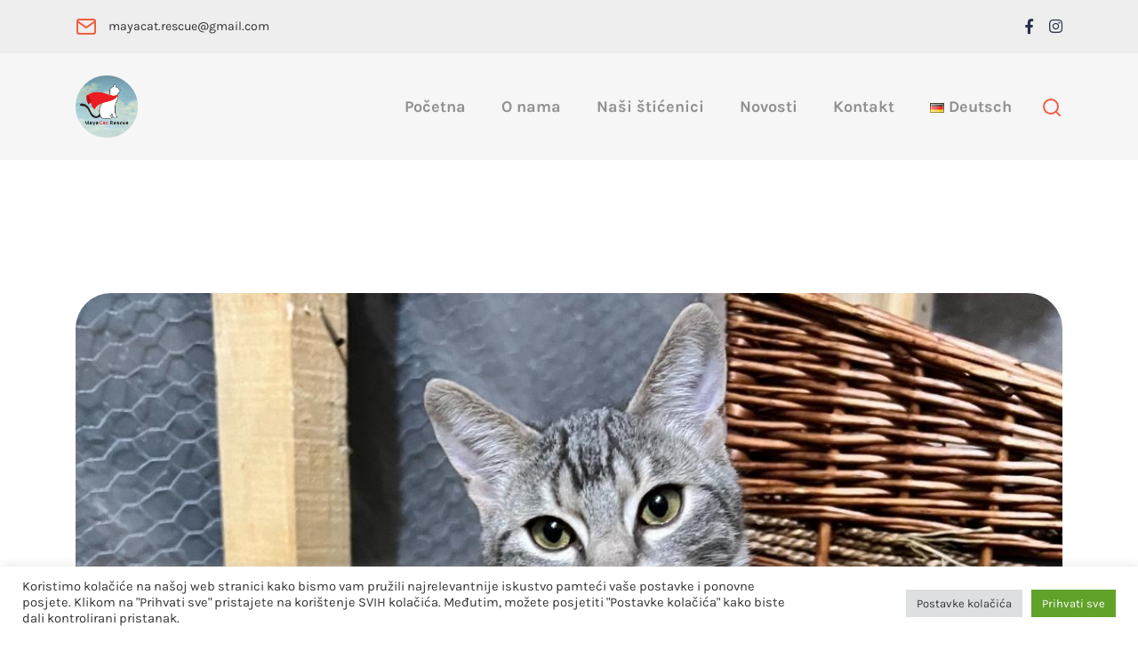

--- FILE ---
content_type: text/html; charset=UTF-8
request_url: https://mayacat.eu/macke/amigo-2/
body_size: 20919
content:
<!doctype html>
<html lang="hr">
<head>
    <meta charset="UTF-8">
    <meta name="viewport" content="width=device-width, initial-scale=1">
    <link rel="profile" href="//gmpg.org/xfn/11">
    <meta name='robots' content='index, follow, max-image-preview:large, max-snippet:-1, max-video-preview:-1' />
<link rel="alternate" href="https://mayacat.eu/de/macke/amigo/" hreflang="de" />
<link rel="alternate" href="https://mayacat.eu/macke/amigo-2/" hreflang="hr" />

	<!-- This site is optimized with the Yoast SEO plugin v26.7 - https://yoast.com/wordpress/plugins/seo/ -->
	<title>Amigo - MayaCat Rescue Korčula</title>
	<link rel="canonical" href="https://mayacat.eu/macke/amigo-2/" />
	<meta property="og:locale" content="hr_HR" />
	<meta property="og:locale:alternate" content="de_DE" />
	<meta property="og:type" content="article" />
	<meta property="og:title" content="Amigo - MayaCat Rescue Korčula" />
	<meta property="og:url" content="https://mayacat.eu/macke/amigo-2/" />
	<meta property="og:site_name" content="MayaCat Rescue Korčula" />
	<meta property="article:modified_time" content="2024-01-09T11:32:33+00:00" />
	<meta property="og:image" content="https://mayacat.eu/wp-content/uploads/2020/07/MayaCats-macke-Amigo.jpg" />
	<meta property="og:image:width" content="768" />
	<meta property="og:image:height" content="560" />
	<meta property="og:image:type" content="image/jpeg" />
	<meta name="twitter:card" content="summary_large_image" />
	<meta name="twitter:label1" content="Procijenjeno vrijeme čitanja" />
	<meta name="twitter:data1" content="1 minuta" />
	<script type="application/ld+json" class="yoast-schema-graph">{"@context":"https://schema.org","@graph":[{"@type":"WebPage","@id":"https://mayacat.eu/macke/amigo-2/","url":"https://mayacat.eu/macke/amigo-2/","name":"Amigo - MayaCat Rescue Korčula","isPartOf":{"@id":"https://mayacat.eu/#website"},"primaryImageOfPage":{"@id":"https://mayacat.eu/macke/amigo-2/#primaryimage"},"image":{"@id":"https://mayacat.eu/macke/amigo-2/#primaryimage"},"thumbnailUrl":"https://mayacat.eu/wp-content/uploads/2020/07/MayaCats-macke-Amigo.jpg","datePublished":"2024-01-09T11:30:29+00:00","dateModified":"2024-01-09T11:32:33+00:00","breadcrumb":{"@id":"https://mayacat.eu/macke/amigo-2/#breadcrumb"},"inLanguage":"hr","potentialAction":[{"@type":"ReadAction","target":["https://mayacat.eu/macke/amigo-2/"]}]},{"@type":"ImageObject","inLanguage":"hr","@id":"https://mayacat.eu/macke/amigo-2/#primaryimage","url":"https://mayacat.eu/wp-content/uploads/2020/07/MayaCats-macke-Amigo.jpg","contentUrl":"https://mayacat.eu/wp-content/uploads/2020/07/MayaCats-macke-Amigo.jpg","width":768,"height":560},{"@type":"BreadcrumbList","@id":"https://mayacat.eu/macke/amigo-2/#breadcrumb","itemListElement":[{"@type":"ListItem","position":1,"name":"Početna stranica","item":"https://mayacat.eu/"},{"@type":"ListItem","position":2,"name":"Macke","item":"https://mayacat.eu/macke/"},{"@type":"ListItem","position":3,"name":"Amigo"}]},{"@type":"WebSite","@id":"https://mayacat.eu/#website","url":"https://mayacat.eu/","name":"MayaCat Rescue Korčula","description":"Udruga za dobrobit i zaštitu mačaka","potentialAction":[{"@type":"SearchAction","target":{"@type":"EntryPoint","urlTemplate":"https://mayacat.eu/?s={search_term_string}"},"query-input":{"@type":"PropertyValueSpecification","valueRequired":true,"valueName":"search_term_string"}}],"inLanguage":"hr"}]}</script>
	<!-- / Yoast SEO plugin. -->


<link rel='dns-prefetch' href='//fonts.googleapis.com' />
<link rel="alternate" type="application/rss+xml" title="MayaCat Rescue Korčula &raquo; Kanal" href="https://mayacat.eu/feed/" />
<link rel="alternate" type="application/rss+xml" title="MayaCat Rescue Korčula &raquo; Kanal komentara" href="https://mayacat.eu/comments/feed/" />
<link rel="alternate" title="oEmbed (JSON)" type="application/json+oembed" href="https://mayacat.eu/wp-json/oembed/1.0/embed?url=https%3A%2F%2Fmayacat.eu%2Fmacke%2Famigo-2%2F&#038;lang=hr" />
<link rel="alternate" title="oEmbed (XML)" type="text/xml+oembed" href="https://mayacat.eu/wp-json/oembed/1.0/embed?url=https%3A%2F%2Fmayacat.eu%2Fmacke%2Famigo-2%2F&#038;format=xml&#038;lang=hr" />
<style id='wp-img-auto-sizes-contain-inline-css' type='text/css'>
img:is([sizes=auto i],[sizes^="auto," i]){contain-intrinsic-size:3000px 1500px}
/*# sourceURL=wp-img-auto-sizes-contain-inline-css */
</style>
<style id='wp-emoji-styles-inline-css' type='text/css'>

	img.wp-smiley, img.emoji {
		display: inline !important;
		border: none !important;
		box-shadow: none !important;
		height: 1em !important;
		width: 1em !important;
		margin: 0 0.07em !important;
		vertical-align: -0.1em !important;
		background: none !important;
		padding: 0 !important;
	}
/*# sourceURL=wp-emoji-styles-inline-css */
</style>
<style id='classic-theme-styles-inline-css' type='text/css'>
/*! This file is auto-generated */
.wp-block-button__link{color:#fff;background-color:#32373c;border-radius:9999px;box-shadow:none;text-decoration:none;padding:calc(.667em + 2px) calc(1.333em + 2px);font-size:1.125em}.wp-block-file__button{background:#32373c;color:#fff;text-decoration:none}
/*# sourceURL=/wp-includes/css/classic-themes.min.css */
</style>
<style id='global-styles-inline-css' type='text/css'>
:root{--wp--preset--aspect-ratio--square: 1;--wp--preset--aspect-ratio--4-3: 4/3;--wp--preset--aspect-ratio--3-4: 3/4;--wp--preset--aspect-ratio--3-2: 3/2;--wp--preset--aspect-ratio--2-3: 2/3;--wp--preset--aspect-ratio--16-9: 16/9;--wp--preset--aspect-ratio--9-16: 9/16;--wp--preset--color--black: #000000;--wp--preset--color--cyan-bluish-gray: #abb8c3;--wp--preset--color--white: #ffffff;--wp--preset--color--pale-pink: #f78da7;--wp--preset--color--vivid-red: #cf2e2e;--wp--preset--color--luminous-vivid-orange: #ff6900;--wp--preset--color--luminous-vivid-amber: #fcb900;--wp--preset--color--light-green-cyan: #7bdcb5;--wp--preset--color--vivid-green-cyan: #00d084;--wp--preset--color--pale-cyan-blue: #8ed1fc;--wp--preset--color--vivid-cyan-blue: #0693e3;--wp--preset--color--vivid-purple: #9b51e0;--wp--preset--gradient--vivid-cyan-blue-to-vivid-purple: linear-gradient(135deg,rgb(6,147,227) 0%,rgb(155,81,224) 100%);--wp--preset--gradient--light-green-cyan-to-vivid-green-cyan: linear-gradient(135deg,rgb(122,220,180) 0%,rgb(0,208,130) 100%);--wp--preset--gradient--luminous-vivid-amber-to-luminous-vivid-orange: linear-gradient(135deg,rgb(252,185,0) 0%,rgb(255,105,0) 100%);--wp--preset--gradient--luminous-vivid-orange-to-vivid-red: linear-gradient(135deg,rgb(255,105,0) 0%,rgb(207,46,46) 100%);--wp--preset--gradient--very-light-gray-to-cyan-bluish-gray: linear-gradient(135deg,rgb(238,238,238) 0%,rgb(169,184,195) 100%);--wp--preset--gradient--cool-to-warm-spectrum: linear-gradient(135deg,rgb(74,234,220) 0%,rgb(151,120,209) 20%,rgb(207,42,186) 40%,rgb(238,44,130) 60%,rgb(251,105,98) 80%,rgb(254,248,76) 100%);--wp--preset--gradient--blush-light-purple: linear-gradient(135deg,rgb(255,206,236) 0%,rgb(152,150,240) 100%);--wp--preset--gradient--blush-bordeaux: linear-gradient(135deg,rgb(254,205,165) 0%,rgb(254,45,45) 50%,rgb(107,0,62) 100%);--wp--preset--gradient--luminous-dusk: linear-gradient(135deg,rgb(255,203,112) 0%,rgb(199,81,192) 50%,rgb(65,88,208) 100%);--wp--preset--gradient--pale-ocean: linear-gradient(135deg,rgb(255,245,203) 0%,rgb(182,227,212) 50%,rgb(51,167,181) 100%);--wp--preset--gradient--electric-grass: linear-gradient(135deg,rgb(202,248,128) 0%,rgb(113,206,126) 100%);--wp--preset--gradient--midnight: linear-gradient(135deg,rgb(2,3,129) 0%,rgb(40,116,252) 100%);--wp--preset--font-size--small: 13px;--wp--preset--font-size--medium: 20px;--wp--preset--font-size--large: 36px;--wp--preset--font-size--x-large: 42px;--wp--preset--spacing--20: 0.44rem;--wp--preset--spacing--30: 0.67rem;--wp--preset--spacing--40: 1rem;--wp--preset--spacing--50: 1.5rem;--wp--preset--spacing--60: 2.25rem;--wp--preset--spacing--70: 3.38rem;--wp--preset--spacing--80: 5.06rem;--wp--preset--shadow--natural: 6px 6px 9px rgba(0, 0, 0, 0.2);--wp--preset--shadow--deep: 12px 12px 50px rgba(0, 0, 0, 0.4);--wp--preset--shadow--sharp: 6px 6px 0px rgba(0, 0, 0, 0.2);--wp--preset--shadow--outlined: 6px 6px 0px -3px rgb(255, 255, 255), 6px 6px rgb(0, 0, 0);--wp--preset--shadow--crisp: 6px 6px 0px rgb(0, 0, 0);}:where(.is-layout-flex){gap: 0.5em;}:where(.is-layout-grid){gap: 0.5em;}body .is-layout-flex{display: flex;}.is-layout-flex{flex-wrap: wrap;align-items: center;}.is-layout-flex > :is(*, div){margin: 0;}body .is-layout-grid{display: grid;}.is-layout-grid > :is(*, div){margin: 0;}:where(.wp-block-columns.is-layout-flex){gap: 2em;}:where(.wp-block-columns.is-layout-grid){gap: 2em;}:where(.wp-block-post-template.is-layout-flex){gap: 1.25em;}:where(.wp-block-post-template.is-layout-grid){gap: 1.25em;}.has-black-color{color: var(--wp--preset--color--black) !important;}.has-cyan-bluish-gray-color{color: var(--wp--preset--color--cyan-bluish-gray) !important;}.has-white-color{color: var(--wp--preset--color--white) !important;}.has-pale-pink-color{color: var(--wp--preset--color--pale-pink) !important;}.has-vivid-red-color{color: var(--wp--preset--color--vivid-red) !important;}.has-luminous-vivid-orange-color{color: var(--wp--preset--color--luminous-vivid-orange) !important;}.has-luminous-vivid-amber-color{color: var(--wp--preset--color--luminous-vivid-amber) !important;}.has-light-green-cyan-color{color: var(--wp--preset--color--light-green-cyan) !important;}.has-vivid-green-cyan-color{color: var(--wp--preset--color--vivid-green-cyan) !important;}.has-pale-cyan-blue-color{color: var(--wp--preset--color--pale-cyan-blue) !important;}.has-vivid-cyan-blue-color{color: var(--wp--preset--color--vivid-cyan-blue) !important;}.has-vivid-purple-color{color: var(--wp--preset--color--vivid-purple) !important;}.has-black-background-color{background-color: var(--wp--preset--color--black) !important;}.has-cyan-bluish-gray-background-color{background-color: var(--wp--preset--color--cyan-bluish-gray) !important;}.has-white-background-color{background-color: var(--wp--preset--color--white) !important;}.has-pale-pink-background-color{background-color: var(--wp--preset--color--pale-pink) !important;}.has-vivid-red-background-color{background-color: var(--wp--preset--color--vivid-red) !important;}.has-luminous-vivid-orange-background-color{background-color: var(--wp--preset--color--luminous-vivid-orange) !important;}.has-luminous-vivid-amber-background-color{background-color: var(--wp--preset--color--luminous-vivid-amber) !important;}.has-light-green-cyan-background-color{background-color: var(--wp--preset--color--light-green-cyan) !important;}.has-vivid-green-cyan-background-color{background-color: var(--wp--preset--color--vivid-green-cyan) !important;}.has-pale-cyan-blue-background-color{background-color: var(--wp--preset--color--pale-cyan-blue) !important;}.has-vivid-cyan-blue-background-color{background-color: var(--wp--preset--color--vivid-cyan-blue) !important;}.has-vivid-purple-background-color{background-color: var(--wp--preset--color--vivid-purple) !important;}.has-black-border-color{border-color: var(--wp--preset--color--black) !important;}.has-cyan-bluish-gray-border-color{border-color: var(--wp--preset--color--cyan-bluish-gray) !important;}.has-white-border-color{border-color: var(--wp--preset--color--white) !important;}.has-pale-pink-border-color{border-color: var(--wp--preset--color--pale-pink) !important;}.has-vivid-red-border-color{border-color: var(--wp--preset--color--vivid-red) !important;}.has-luminous-vivid-orange-border-color{border-color: var(--wp--preset--color--luminous-vivid-orange) !important;}.has-luminous-vivid-amber-border-color{border-color: var(--wp--preset--color--luminous-vivid-amber) !important;}.has-light-green-cyan-border-color{border-color: var(--wp--preset--color--light-green-cyan) !important;}.has-vivid-green-cyan-border-color{border-color: var(--wp--preset--color--vivid-green-cyan) !important;}.has-pale-cyan-blue-border-color{border-color: var(--wp--preset--color--pale-cyan-blue) !important;}.has-vivid-cyan-blue-border-color{border-color: var(--wp--preset--color--vivid-cyan-blue) !important;}.has-vivid-purple-border-color{border-color: var(--wp--preset--color--vivid-purple) !important;}.has-vivid-cyan-blue-to-vivid-purple-gradient-background{background: var(--wp--preset--gradient--vivid-cyan-blue-to-vivid-purple) !important;}.has-light-green-cyan-to-vivid-green-cyan-gradient-background{background: var(--wp--preset--gradient--light-green-cyan-to-vivid-green-cyan) !important;}.has-luminous-vivid-amber-to-luminous-vivid-orange-gradient-background{background: var(--wp--preset--gradient--luminous-vivid-amber-to-luminous-vivid-orange) !important;}.has-luminous-vivid-orange-to-vivid-red-gradient-background{background: var(--wp--preset--gradient--luminous-vivid-orange-to-vivid-red) !important;}.has-very-light-gray-to-cyan-bluish-gray-gradient-background{background: var(--wp--preset--gradient--very-light-gray-to-cyan-bluish-gray) !important;}.has-cool-to-warm-spectrum-gradient-background{background: var(--wp--preset--gradient--cool-to-warm-spectrum) !important;}.has-blush-light-purple-gradient-background{background: var(--wp--preset--gradient--blush-light-purple) !important;}.has-blush-bordeaux-gradient-background{background: var(--wp--preset--gradient--blush-bordeaux) !important;}.has-luminous-dusk-gradient-background{background: var(--wp--preset--gradient--luminous-dusk) !important;}.has-pale-ocean-gradient-background{background: var(--wp--preset--gradient--pale-ocean) !important;}.has-electric-grass-gradient-background{background: var(--wp--preset--gradient--electric-grass) !important;}.has-midnight-gradient-background{background: var(--wp--preset--gradient--midnight) !important;}.has-small-font-size{font-size: var(--wp--preset--font-size--small) !important;}.has-medium-font-size{font-size: var(--wp--preset--font-size--medium) !important;}.has-large-font-size{font-size: var(--wp--preset--font-size--large) !important;}.has-x-large-font-size{font-size: var(--wp--preset--font-size--x-large) !important;}
:where(.wp-block-post-template.is-layout-flex){gap: 1.25em;}:where(.wp-block-post-template.is-layout-grid){gap: 1.25em;}
:where(.wp-block-term-template.is-layout-flex){gap: 1.25em;}:where(.wp-block-term-template.is-layout-grid){gap: 1.25em;}
:where(.wp-block-columns.is-layout-flex){gap: 2em;}:where(.wp-block-columns.is-layout-grid){gap: 2em;}
:root :where(.wp-block-pullquote){font-size: 1.5em;line-height: 1.6;}
/*# sourceURL=global-styles-inline-css */
</style>
<link rel='stylesheet' id='contact-form-7-css' href='https://mayacat.eu/wp-content/plugins/contact-form-7/includes/css/styles.css?ver=6.1.4' type='text/css' media='all' />
<link rel='stylesheet' id='cookie-law-info-css' href='https://mayacat.eu/wp-content/plugins/cookie-law-info/legacy/public/css/cookie-law-info-public.css?ver=3.3.9.1' type='text/css' media='all' />
<link rel='stylesheet' id='cookie-law-info-gdpr-css' href='https://mayacat.eu/wp-content/plugins/cookie-law-info/legacy/public/css/cookie-law-info-gdpr.css?ver=3.3.9.1' type='text/css' media='all' />
<link rel='stylesheet' id='lcb-main-css-css' href='https://mayacat.eu/wp-content/plugins/liquid-custom-builder/assets/css/main.css?ver=1.0.0' type='text/css' media='all' />
<link rel='stylesheet' id='progressbar-lib-css-css' href='https://mayacat.eu/wp-content/plugins/liquid-custom-builder/assets/css/lib/progressbar.min.css?ver=0.7.1' type='text/css' media='all' />
<link rel='stylesheet' id='oc-css-css' href='https://mayacat.eu/wp-content/plugins/liquid-custom-builder/assets/css/lib/owl.carousel.min.css?ver=2.2.1' type='text/css' media='all' />
<link rel='stylesheet' id='slick-css-css' href='https://mayacat.eu/wp-content/plugins/liquid-custom-builder/assets/css/lib/slick.css?ver=1.8.1' type='text/css' media='all' />
<link rel='stylesheet' id='ppress-frontend-css' href='https://mayacat.eu/wp-content/plugins/wp-user-avatar/assets/css/frontend.min.css?ver=4.16.8' type='text/css' media='all' />
<link rel='stylesheet' id='ppress-flatpickr-css' href='https://mayacat.eu/wp-content/plugins/wp-user-avatar/assets/flatpickr/flatpickr.min.css?ver=4.16.8' type='text/css' media='all' />
<link rel='stylesheet' id='ppress-select2-css' href='https://mayacat.eu/wp-content/plugins/wp-user-avatar/assets/select2/select2.min.css?ver=6.9' type='text/css' media='all' />
<link rel='stylesheet' id='bootstrap-css' href='https://mayacat.eu/wp-content/themes/pethund/assets/css/bootstrap.min.css?ver=4.0.0' type='text/css' media='all' />
<link rel='stylesheet' id='font-awesome5-css' href='https://mayacat.eu/wp-content/themes/pethund/assets/css/font-awesome5.min.css?ver=5.8.0' type='text/css' media='all' />
<link rel='stylesheet' id='font-material-css' href='https://mayacat.eu/wp-content/themes/pethund/assets/css/font-material.min.css?ver=2.2.0' type='text/css' media='all' />
<link rel='stylesheet' id='magnific-popup-css' href='https://mayacat.eu/wp-content/themes/pethund/assets/css/magnific-popup.css?ver=1.0.0' type='text/css' media='all' />
<link rel='stylesheet' id='animate-css' href='https://mayacat.eu/wp-content/themes/pethund/assets/css/animate.css?ver=1.0.0' type='text/css' media='all' />
<link rel='stylesheet' id='pethund-theme-css' href='https://mayacat.eu/wp-content/themes/pethund/assets/css/theme.css?ver=3.2' type='text/css' media='all' />
<style id='pethund-theme-inline-css' type='text/css'>
@media screen and(min-width:992px){.content-row{margin-left:-30px}.content-row{margin-right:-30px}.content-row #primary,.content-row #secondary{padding-left:30px !important}.content-row #primary,.content-row #secondary{padding-right:30px !important}.content-row #primary.content-has-sidebar .site-main{margin:0 !important}}
/*# sourceURL=pethund-theme-inline-css */
</style>
<link rel='stylesheet' id='pethund-style-css' href='https://mayacat.eu/wp-content/themes/pethund/style.css?ver=6.9' type='text/css' media='all' />
<link rel='stylesheet' id='pethund-google-fonts-css' href='https://fonts.googleapis.com/css?display=swap&#038;family=Changa%3A0%2C500%3B0%2C600%3B0%2C700%3B1%2C500%3B1%2C600%3B1%2C700%7CKarla%3A0%2C400%3B0%2C700%3B1%2C400%3B1%2C700&#038;subset=latin%2Clatin-ext&#038;ver=6.9' type='text/css' media='all' />
<link rel='stylesheet' id='newsletter-css' href='https://mayacat.eu/wp-content/plugins/newsletter/style.css?ver=9.1.0' type='text/css' media='all' />
<link rel='stylesheet' id='elementor-icons-css' href='https://mayacat.eu/wp-content/plugins/elementor/assets/lib/eicons/css/elementor-icons.min.css?ver=5.45.0' type='text/css' media='all' />
<link rel='stylesheet' id='elementor-frontend-css' href='https://mayacat.eu/wp-content/plugins/elementor/assets/css/frontend.min.css?ver=3.34.1' type='text/css' media='all' />
<link rel='stylesheet' id='elementor-post-3057-css' href='https://mayacat.eu/wp-content/uploads/elementor/css/post-3057.css?ver=1768075256' type='text/css' media='all' />
<link rel='stylesheet' id='widget-image-css' href='https://mayacat.eu/wp-content/plugins/elementor/assets/css/widget-image.min.css?ver=3.34.1' type='text/css' media='all' />
<link rel='stylesheet' id='widget-spacer-css' href='https://mayacat.eu/wp-content/plugins/elementor/assets/css/widget-spacer.min.css?ver=3.34.1' type='text/css' media='all' />
<link rel='stylesheet' id='e-animation-fadeInUp-css' href='https://mayacat.eu/wp-content/plugins/elementor/assets/lib/animations/styles/fadeInUp.min.css?ver=3.34.1' type='text/css' media='all' />
<link rel='stylesheet' id='elementor-post-5122-css' href='https://mayacat.eu/wp-content/uploads/elementor/css/post-5122.css?ver=1768106269' type='text/css' media='all' />
<link rel='stylesheet' id='elementor-gf-local-roboto-css' href='https://mayacat.eu/wp-content/uploads/elementor/google-fonts/css/roboto.css?ver=1745764306' type='text/css' media='all' />
<link rel='stylesheet' id='elementor-gf-local-robotoslab-css' href='https://mayacat.eu/wp-content/uploads/elementor/google-fonts/css/robotoslab.css?ver=1745764308' type='text/css' media='all' />
<script type="text/javascript" src="https://mayacat.eu/wp-includes/js/jquery/jquery.min.js?ver=3.7.1" id="jquery-core-js"></script>
<script type="text/javascript" src="https://mayacat.eu/wp-includes/js/jquery/jquery-migrate.min.js?ver=3.4.1" id="jquery-migrate-js"></script>
<script type="text/javascript" id="cookie-law-info-js-extra">
/* <![CDATA[ */
var Cli_Data = {"nn_cookie_ids":[],"cookielist":[],"non_necessary_cookies":[],"ccpaEnabled":"","ccpaRegionBased":"","ccpaBarEnabled":"","strictlyEnabled":["necessary","obligatoire"],"ccpaType":"gdpr","js_blocking":"1","custom_integration":"","triggerDomRefresh":"","secure_cookies":""};
var cli_cookiebar_settings = {"animate_speed_hide":"500","animate_speed_show":"500","background":"#FFF","border":"#b1a6a6c2","border_on":"","button_1_button_colour":"#61a229","button_1_button_hover":"#4e8221","button_1_link_colour":"#fff","button_1_as_button":"1","button_1_new_win":"","button_2_button_colour":"#333","button_2_button_hover":"#292929","button_2_link_colour":"#444","button_2_as_button":"","button_2_hidebar":"","button_3_button_colour":"#dedfe0","button_3_button_hover":"#b2b2b3","button_3_link_colour":"#333333","button_3_as_button":"1","button_3_new_win":"","button_4_button_colour":"#dedfe0","button_4_button_hover":"#b2b2b3","button_4_link_colour":"#333333","button_4_as_button":"1","button_7_button_colour":"#61a229","button_7_button_hover":"#4e8221","button_7_link_colour":"#fff","button_7_as_button":"1","button_7_new_win":"","font_family":"inherit","header_fix":"","notify_animate_hide":"1","notify_animate_show":"","notify_div_id":"#cookie-law-info-bar","notify_position_horizontal":"right","notify_position_vertical":"bottom","scroll_close":"","scroll_close_reload":"","accept_close_reload":"","reject_close_reload":"","showagain_tab":"","showagain_background":"#fff","showagain_border":"#000","showagain_div_id":"#cookie-law-info-again","showagain_x_position":"100px","text":"#333333","show_once_yn":"","show_once":"10000","logging_on":"","as_popup":"","popup_overlay":"1","bar_heading_text":"","cookie_bar_as":"banner","popup_showagain_position":"bottom-right","widget_position":"left"};
var log_object = {"ajax_url":"https://mayacat.eu/wp-admin/admin-ajax.php"};
//# sourceURL=cookie-law-info-js-extra
/* ]]> */
</script>
<script type="text/javascript" src="https://mayacat.eu/wp-content/plugins/cookie-law-info/legacy/public/js/cookie-law-info-public.js?ver=3.3.9.1" id="cookie-law-info-js"></script>
<script type="text/javascript" src="https://mayacat.eu/wp-content/plugins/liquid-custom-builder/assets/js/lib/waypoints.min.js?ver=2.0.5" id="waypoints-lib-js-js"></script>
<script type="text/javascript" src="https://mayacat.eu/wp-content/plugins/liquid-custom-builder/assets/js/main.js?ver=1.0.0" id="lcb-main-js-js"></script>
<script type="text/javascript" src="https://mayacat.eu/wp-content/plugins/wp-user-avatar/assets/flatpickr/flatpickr.min.js?ver=4.16.8" id="ppress-flatpickr-js"></script>
<script type="text/javascript" src="https://mayacat.eu/wp-content/plugins/wp-user-avatar/assets/select2/select2.min.js?ver=4.16.8" id="ppress-select2-js"></script>
<script type="text/javascript" src="https://mayacat.eu/wp-content/plugins/liquid-custom-builder/assets/js/lib/slick.js?ver=1.8.1" id="jquery-slick-js"></script>
<script type="text/javascript" src="https://mayacat.eu/wp-content/themes/pethund/elementor/js/cms-clients-list-widget.js?ver=3.2" id="cms-clients-list-widget-js-js"></script>
<link rel="EditURI" type="application/rsd+xml" title="RSD" href="https://mayacat.eu/xmlrpc.php?rsd" />
<meta name="generator" content="WordPress 6.9" />
<link rel='shortlink' href='https://mayacat.eu/?p=5122' />
<!-- HFCM by 99 Robots - Snippet # 1: Google Analytics -->
<!-- Global site tag (gtag.js) - Google Analytics -->
<script async src="https://www.googletagmanager.com/gtag/js?id=G-C615YXXLPZ"></script>
<script>
  window.dataLayer = window.dataLayer || [];
  function gtag(){dataLayer.push(arguments);}
  gtag('js', new Date());

  gtag('config', 'G-C615YXXLPZ');
</script>
<!-- /end HFCM by 99 Robots -->
<meta name="generator" content="Redux 4.5.10" /><meta name="generator" content="Elementor 3.34.1; features: additional_custom_breakpoints; settings: css_print_method-external, google_font-enabled, font_display-auto">
			<style>
				.e-con.e-parent:nth-of-type(n+4):not(.e-lazyloaded):not(.e-no-lazyload),
				.e-con.e-parent:nth-of-type(n+4):not(.e-lazyloaded):not(.e-no-lazyload) * {
					background-image: none !important;
				}
				@media screen and (max-height: 1024px) {
					.e-con.e-parent:nth-of-type(n+3):not(.e-lazyloaded):not(.e-no-lazyload),
					.e-con.e-parent:nth-of-type(n+3):not(.e-lazyloaded):not(.e-no-lazyload) * {
						background-image: none !important;
					}
				}
				@media screen and (max-height: 640px) {
					.e-con.e-parent:nth-of-type(n+2):not(.e-lazyloaded):not(.e-no-lazyload),
					.e-con.e-parent:nth-of-type(n+2):not(.e-lazyloaded):not(.e-no-lazyload) * {
						background-image: none !important;
					}
				}
			</style>
			<meta name="generator" content="Powered by Slider Revolution 6.7.34 - responsive, Mobile-Friendly Slider Plugin for WordPress with comfortable drag and drop interface." />
<link rel="icon" href="https://mayacat.eu/wp-content/uploads/2022/02/cropped-mayacat-logo-web-ikonica-32x32.png" sizes="32x32" />
<link rel="icon" href="https://mayacat.eu/wp-content/uploads/2022/02/cropped-mayacat-logo-web-ikonica-192x192.png" sizes="192x192" />
<link rel="apple-touch-icon" href="https://mayacat.eu/wp-content/uploads/2022/02/cropped-mayacat-logo-web-ikonica-180x180.png" />
<meta name="msapplication-TileImage" content="https://mayacat.eu/wp-content/uploads/2022/02/cropped-mayacat-logo-web-ikonica-270x270.png" />
<script>function setREVStartSize(e){
			//window.requestAnimationFrame(function() {
				window.RSIW = window.RSIW===undefined ? window.innerWidth : window.RSIW;
				window.RSIH = window.RSIH===undefined ? window.innerHeight : window.RSIH;
				try {
					var pw = document.getElementById(e.c).parentNode.offsetWidth,
						newh;
					pw = pw===0 || isNaN(pw) || (e.l=="fullwidth" || e.layout=="fullwidth") ? window.RSIW : pw;
					e.tabw = e.tabw===undefined ? 0 : parseInt(e.tabw);
					e.thumbw = e.thumbw===undefined ? 0 : parseInt(e.thumbw);
					e.tabh = e.tabh===undefined ? 0 : parseInt(e.tabh);
					e.thumbh = e.thumbh===undefined ? 0 : parseInt(e.thumbh);
					e.tabhide = e.tabhide===undefined ? 0 : parseInt(e.tabhide);
					e.thumbhide = e.thumbhide===undefined ? 0 : parseInt(e.thumbhide);
					e.mh = e.mh===undefined || e.mh=="" || e.mh==="auto" ? 0 : parseInt(e.mh,0);
					if(e.layout==="fullscreen" || e.l==="fullscreen")
						newh = Math.max(e.mh,window.RSIH);
					else{
						e.gw = Array.isArray(e.gw) ? e.gw : [e.gw];
						for (var i in e.rl) if (e.gw[i]===undefined || e.gw[i]===0) e.gw[i] = e.gw[i-1];
						e.gh = e.el===undefined || e.el==="" || (Array.isArray(e.el) && e.el.length==0)? e.gh : e.el;
						e.gh = Array.isArray(e.gh) ? e.gh : [e.gh];
						for (var i in e.rl) if (e.gh[i]===undefined || e.gh[i]===0) e.gh[i] = e.gh[i-1];
											
						var nl = new Array(e.rl.length),
							ix = 0,
							sl;
						e.tabw = e.tabhide>=pw ? 0 : e.tabw;
						e.thumbw = e.thumbhide>=pw ? 0 : e.thumbw;
						e.tabh = e.tabhide>=pw ? 0 : e.tabh;
						e.thumbh = e.thumbhide>=pw ? 0 : e.thumbh;
						for (var i in e.rl) nl[i] = e.rl[i]<window.RSIW ? 0 : e.rl[i];
						sl = nl[0];
						for (var i in nl) if (sl>nl[i] && nl[i]>0) { sl = nl[i]; ix=i;}
						var m = pw>(e.gw[ix]+e.tabw+e.thumbw) ? 1 : (pw-(e.tabw+e.thumbw)) / (e.gw[ix]);
						newh =  (e.gh[ix] * m) + (e.tabh + e.thumbh);
					}
					var el = document.getElementById(e.c);
					if (el!==null && el) el.style.height = newh+"px";
					el = document.getElementById(e.c+"_wrapper");
					if (el!==null && el) {
						el.style.height = newh+"px";
						el.style.display = "block";
					}
				} catch(e){
					console.log("Failure at Presize of Slider:" + e)
				}
			//});
		  };</script>
		<style type="text/css" id="wp-custom-css">
			.primary-menu > li > a{
	text-transform: initial !important;
}
.archive.type-lq-pet .entry-content{
	display: none;
}
.archive.type-lq-pet .entry-holder{
	margin-bottom: -15px;
}		</style>
		<style id="cms_theme_options-dynamic-css" title="dynamic-css" class="redux-options-output">body #pagetitle .page-title-inner{background-color:#f7931e;background-image:url('https://mayacat.eu/wp-content/uploads/2022/02/IMG_2639-scaled.jpeg');}a{color:#f15e42;}a:hover{color:#27304b;}a:active{color:#27304b;}</style><style id="cms-lq-pet-dynamic-css" data-type="redux-output-css">.single-lq-pet #content{padding-bottom:55px;}</style></head>

<body class="wp-singular lq-pet-template-default single single-lq-pet postid-5122 wp-theme-pethund group-blog redux-page header-sticky elementor-default elementor-kit-3057 elementor-page elementor-page-5122">
<div id="page" class="site">
                    <div id="cms-loadding" class="cms-loader default">
                    <div class="circle-loader">
                        <div class="circle-line">
                            <div class="circle circle-blue"></div>
                            <div class="circle circle-blue"></div>
                            <div class="circle circle-blue"></div>
                        </div>
                        <div class="circle-line">
                            <div class="circle circle-yellow"></div>
                            <div class="circle circle-yellow"></div>
                            <div class="circle circle-yellow"></div>
                        </div>
                        <div class="circle-line">
                            <div class="circle circle-red"></div>
                            <div class="circle circle-red"></div>
                            <div class="circle circle-red"></div>
                        </div>
                        <div class="circle-line">
                            <div class="circle circle-green"></div>
                            <div class="circle circle-green"></div>
                            <div class="circle circle-green"></div>
                        </div>
                    </div>
                </div>
                <header id="masthead" class="site-header">
    <div id="site-header-wrap" class="header-layout1 fixed-height is-sticky">
                    <div class="header-top">
                <div class="container">
                    <div class="row">
                        <div class="col-lg-12 col-md-12 col-sm-12">
                            <div class="header-top-inner">
                                <div class="header-top-left font-smooth">
                                    <div class="top-left-content">
                                                                                    <div class="ct-item ct-email">
                                                <span><svg xmlns="http://www.w3.org/2000/svg" width="24" height="24" viewBox="0 0 24 24" fill="none" stroke="currentColor" stroke-width="2" stroke-linecap="round" stroke-linejoin="round" class="feather feather-mail"><path d="M4 4h16c1.1 0 2 .9 2 2v12c0 1.1-.9 2-2 2H4c-1.1 0-2-.9-2-2V6c0-1.1.9-2 2-2z"></path><polyline points="22,6 12,13 2,6"></polyline></svg></span>
                                                <a href="/cdn-cgi/l/email-protection#d0bdb1a9b1b3b1a4fea2b5a3b3a5b590b7bdb1b9bcfeb3bfbd"><span class="__cf_email__" data-cfemail="d4b9b5adb5b7b5a0faa6b1a7b7a1b194b3b9b5bdb8fab7bbb9">[email&#160;protected]</span></a>
                                            </div>
                                                                            </div>
                                </div>
                                <div class="header-top-right">
                                    <div class="header-top-social">
                                                        <a title="Facebook" target="_blank" href="https://www.facebook.com/mayacat.korcula"><i class="fab fac-facebook-f"></i></a>        <a title="Instagram" target="_blank" href="https://www.instagram.com/mayacat.korcula/"><i class="fab fac-instagram" aria-hidden="true"></i></a>                                    </div>
                                </div>
                            </div>
                        </div>
                    </div>
                </div>
            </div>
                    <div id="site-header" class="site-header-main">
            <div class="container">
                <div class="row">
                    <div class="col-lg-12 col-md-12 col-sm-12">
                        <div class="column-flex">
                            <div class="site-branding">
                                <a class="logo-light" href="https://mayacat.eu/" title="MayaCat Rescue Korčula" rel="home"><img src="https://mayacat.eu/wp-content/uploads/2022/08/MayaCat_Rescue_logo_transparent.png" alt="MayaCat Rescue Korčula"/></a><a class="logo-dark" href="https://mayacat.eu/" title="MayaCat Rescue Korčula" rel="home"><img src="https://mayacat.eu/wp-content/uploads/2022/08/MayaCat_Rescue_logo_transparent.png" alt="MayaCat Rescue Korčula"/></a><a class="logo-mobile" href="https://mayacat.eu/" title="MayaCat Rescue Korčula" rel="home"><img src="https://mayacat.eu/wp-content/uploads/2022/08/MayaCat_Rescue_logo_transparent.png" alt="MayaCat Rescue Korčula"/></a>                            </div>
                            <div class="site-navigation">
                                <div class="site-navigation-inner">
                                    <div class="site-navigation-main-content">
                                        <nav class="main-navigation">
                                            <ul id="mastmenu" class="primary-menu clearfix"><li id="menu-item-4551" class="menu-item menu-item-type-custom menu-item-object-custom menu-item-home menu-item-4551"><a href="https://mayacat.eu/">Početna</a></li>
<li id="menu-item-4548" class="menu-item menu-item-type-post_type menu-item-object-page menu-item-4548"><a href="https://mayacat.eu/o-nama/">O nama</a></li>
<li id="menu-item-4545" class="menu-item menu-item-type-post_type menu-item-object-page menu-item-4545"><a href="https://mayacat.eu/nasi-sticenici/">Naši štićenici</a></li>
<li id="menu-item-4547" class="menu-item menu-item-type-post_type menu-item-object-page menu-item-4547"><a href="https://mayacat.eu/novosti/">Novosti</a></li>
<li id="menu-item-4546" class="menu-item menu-item-type-post_type menu-item-object-page menu-item-4546"><a href="https://mayacat.eu/kontakt/">Kontakt</a></li>
<li id="menu-item-4544-de" class="lang-item lang-item-63 lang-item-de lang-item-first menu-item menu-item-type-custom menu-item-object-custom menu-item-4544-de"><a href="https://mayacat.eu/de/macke/amigo/" hreflang="de-DE" lang="de-DE"><img src="[data-uri]" alt="" width="16" height="11" style="width: 16px; height: 11px;" /><span style="margin-left:0.3em;">Deutsch</span></a></li>
</ul>                                        </nav>
                                                                                    <div class="site-menu-right">
                                                                                                    <div class="icon-item h-btn-search">
                                                        <svg xmlns="http://www.w3.org/2000/svg" width="24" height="24" viewBox="0 0 24 24" fill="none" stroke="currentColor" stroke-width="2" stroke-linecap="round" stroke-linejoin="round" class="feather feather-search"><circle cx="11" cy="11" r="8"></circle><line x1="21" y1="21" x2="16.65" y2="16.65"></line></svg>
                                                    </div>
                                                                                            </div>
                                                                            </div>
                                </div>
                            </div>
                        </div>
                    </div>
                </div>
            </div>
            <div id="main-menu-mobile">
                <span class="btn-nav-mobile open-menu">
                    <span></span>
                </span>
            </div>
        </div>
    </div>
</header>    <div id="content" class="site-content">
    	<div class="content-inner">
    <div class="container content-container">
        <div class="row content-row">
            <div id="primary" class="col-12 content-area">
                <main id="main" class="site-main">
                    <article id="post-5122" class="post-5122 lq-pet type-lq-pet status-publish has-post-thumbnail hentry lq-pet-category-udomljene-macke">
    <div class="entry-body">
        <div class="entry-content clearfix">
            		<div data-elementor-type="wp-post" data-elementor-id="5122" class="elementor elementor-5122">
				        <section class="elementor-section elementor-top-section elementor-element elementor-element-9f27ba8 elementor-section-boxed elementor-section-height-default elementor-section-height-default" data-id="9f27ba8" data-element_type="section">
            
                        <div class="elementor-container elementor-column-gap-default ">
            		<div class="elementor-column elementor-col-100 elementor-top-column elementor-element elementor-element-eea9727" data-id="eea9727" data-element_type="column">
        <div class="elementor-widget-wrap elementor-element-populated">
						<div class="elementor-element elementor-element-220490a elementor-widget elementor-widget-image" data-id="220490a" data-element_type="widget" data-widget_type="image.default">
				<div class="elementor-widget-container">
															<img fetchpriority="high" decoding="async" width="1170" height="514" src="https://mayacat.eu/wp-content/uploads/2022/02/Mayacat-sticenici-naslovnica-Amigo.jpg" class="attachment-full size-full wp-image-4011" alt="" srcset="https://mayacat.eu/wp-content/uploads/2022/02/Mayacat-sticenici-naslovnica-Amigo.jpg 1170w, https://mayacat.eu/wp-content/uploads/2022/02/Mayacat-sticenici-naslovnica-Amigo-300x132.jpg 300w, https://mayacat.eu/wp-content/uploads/2022/02/Mayacat-sticenici-naslovnica-Amigo-1024x450.jpg 1024w, https://mayacat.eu/wp-content/uploads/2022/02/Mayacat-sticenici-naslovnica-Amigo-768x337.jpg 768w" sizes="(max-width: 1170px) 100vw, 1170px" />															</div>
				</div>
		        </div>
        </div>
                </div>
        </section>
                <section class="elementor-section elementor-top-section elementor-element elementor-element-ff2645b elementor-section-boxed elementor-section-height-default elementor-section-height-default" data-id="ff2645b" data-element_type="section">
            
                        <div class="elementor-container elementor-column-gap-extended ">
            		<div class="elementor-column elementor-col-50 elementor-top-column elementor-element elementor-element-e6b2bec" data-id="e6b2bec" data-element_type="column">
        <div class="elementor-widget-wrap elementor-element-populated">
						<div class="elementor-element elementor-element-0b4362c elementor-widget elementor-widget-spacer" data-id="0b4362c" data-element_type="widget" data-widget_type="spacer.default">
				<div class="elementor-widget-container">
							<div class="elementor-spacer">
			<div class="elementor-spacer-inner"></div>
		</div>
						</div>
				</div>
				<div class="elementor-element elementor-element-728fa20 elementor-widget elementor-widget-cms_heading" data-id="728fa20" data-element_type="widget" data-widget_type="cms_heading.default">
				<div class="elementor-widget-container">
					<div class="cms-heading layout1">
            <div class="custom-subheading font-smooth">
            Pozdrav, ja sam                            <div class="heading-icon rotate-on icon-default icon-"></div>
                        </div>
    
            <h2 class="custom-heading">
            <span >
                 <span class="h-before">Amigo</span>                            </span>
        </h2>
        
    
    
</div>

				</div>
				</div>
				<div class="elementor-element elementor-element-404d2a6 elementor-widget elementor-widget-text-editor" data-id="404d2a6" data-element_type="widget" data-widget_type="text-editor.default">
				<div class="elementor-widget-container">
									<p>Amigo je razigrani energični, aktivni mladi mačak unikatnih šara. Kada se opusti, a malo mu treba, voli društvo ljudi i igru sa svojim sestrama, <a href="https://mayacat.eu/macke/raka-sinzi/" target="_blank" rel="noopener"><strong>Rake i Sinzi</strong></a>. S nepoznatim ljudima je oprezan, ali ne može odoljeti igračkama i mahalicama. Volio bih pronaći siguran dom gdje će biti voljen i prihvaćen, po mogućnosti da sa sobom povede i seke radi boljeg provoda, igre i odrastanja. Amigo je kastriran, fiv/felv negativan, čipiran i tretiran od parazita. Udomljuje se u stan bez mogućnosti izlaska van.</p><p><strong>Pomozite nam podmiriti troškove za Amiga svojom donacijom. Ako želite postati njegov stalan sponzor, kontaktirajte nas.</strong></p>								</div>
				</div>
				<div class="elementor-element elementor-element-df75666 elementor-widget elementor-widget-cms_button" data-id="df75666" data-element_type="widget" data-widget_type="cms_button.default">
				<div class="elementor-widget-container">
					<div class="cms-button-wrapper cms-button layout1">
    <a href="https://mayacat.eu/o-nama/#donacije" class="btn btn-default">
                            <span class="cms-button-icon cms-align-icon-">
                            </span>
                <span class="cms-button-text">Donirajte</span>
    </a>
</div>				</div>
				</div>
		        </div>
        </div>
        		<div class="elementor-column elementor-col-50 elementor-top-column elementor-element elementor-element-95e99f1" data-id="95e99f1" data-element_type="column">
        <div class="elementor-widget-wrap elementor-element-populated">
				        <section class="elementor-section elementor-inner-section elementor-element elementor-element-c97fb19 elementor-section-boxed elementor-section-height-default elementor-section-height-default elementor-invisible" data-id="c97fb19" data-element_type="section" data-settings="{&quot;background_background&quot;:&quot;classic&quot;,&quot;animation&quot;:&quot;fadeInUp&quot;}">
            
                        <div class="elementor-container elementor-column-gap-default ">
            		<div class="elementor-column elementor-col-100 elementor-inner-column elementor-element elementor-element-b7229d5" data-id="b7229d5" data-element_type="column">
        <div class="elementor-widget-wrap elementor-element-populated">
						<div class="elementor-element elementor-element-d356d16 elementor-widget elementor-widget-cms_heading" data-id="d356d16" data-element_type="widget" data-widget_type="cms_heading.default">
				<div class="elementor-widget-container">
					<div class="cms-heading layout1">
            <div class="custom-subheading font-smooth">
            Ime                    </div>
    
            <h2 class="custom-heading">
            <span >
                 <span class="h-before">Amigo</span>                            </span>
        </h2>
        
    
    
</div>

				</div>
				</div>
				<div class="elementor-element elementor-element-191cec0 elementor-widget elementor-widget-cms_heading" data-id="191cec0" data-element_type="widget" data-widget_type="cms_heading.default">
				<div class="elementor-widget-container">
					<div class="cms-heading layout1">
            <div class="custom-subheading font-smooth">
            Spol                    </div>
    
            <h2 class="custom-heading">
            <span >
                 <span class="h-before">Muško</span>                            </span>
        </h2>
        
    
    
</div>

				</div>
				</div>
				<div class="elementor-element elementor-element-fbedf1f elementor-widget elementor-widget-cms_heading" data-id="fbedf1f" data-element_type="widget" data-widget_type="cms_heading.default">
				<div class="elementor-widget-container">
					<div class="cms-heading layout1">
            <div class="custom-subheading font-smooth">
            Rođenje                    </div>
    
            <h2 class="custom-heading">
            <span >
                 <span class="h-before">27.08.2021. </span>                            </span>
        </h2>
        
    
    
</div>

				</div>
				</div>
				<div class="elementor-element elementor-element-608a8bd elementor-widget elementor-widget-cms_heading" data-id="608a8bd" data-element_type="widget" data-widget_type="cms_heading.default">
				<div class="elementor-widget-container">
					<div class="cms-heading layout1">
            <div class="custom-subheading font-smooth">
            Cijepljen                    </div>
    
            <h2 class="custom-heading">
            <span >
                 <span class="h-before">Da</span>                            </span>
        </h2>
        
    
    
</div>

				</div>
				</div>
		        </div>
        </div>
                </div>
        </section>
                <section class="elementor-section elementor-inner-section elementor-element elementor-element-841be31 elementor-section-boxed elementor-section-height-default elementor-section-height-default" data-id="841be31" data-element_type="section">
            
                        <div class="elementor-container elementor-column-gap-no ">
            		<div class="elementor-column elementor-col-100 elementor-inner-column elementor-element elementor-element-b79929c" data-id="b79929c" data-element_type="column">
        <div class="elementor-widget-wrap elementor-element-populated">
						<div class="elementor-element elementor-element-33ad80d elementor-widget elementor-widget-cms_image_carousel" data-id="33ad80d" data-element_type="widget" data-widget_type="cms_image_carousel.default">
				<div class="elementor-widget-container">
					    <div class="cms-image-carousel cms-slick-slider nav-style-image">
        <div class="cms-slick-carousel" data-dots="true" data-arrows="" data-pauseOnHover="" data-autoplay="" data-autoplaySpeed="" data-infinite="" data-speed="300" data-slidesToShow="1" data-slidesToShowTablet="1" data-slidesToShowMobile="1" data-slidesToScroll="1" data-slidesToScrollTablet="1" data-slidesToScrollMobile="1">
                                    <div class="slick-slide">
                        <div class="cms-image-inner">
                            <div class="item-image">
                                <img decoding="async" src="https://mayacat.eu/wp-content/uploads/2022/02/IMG_1555-scaled.jpeg" title="IMG_1555" alt="IMG_1555" loading="lazy" />                            </div>
                        </div>
                    </div>
                                        <div class="slick-slide">
                        <div class="cms-image-inner">
                            <div class="item-image">
                                <img decoding="async" src="https://mayacat.eu/wp-content/uploads/2022/02/IMG_0526-scaled.jpeg" title="IMG_0526" alt="IMG_0526" loading="lazy" />                            </div>
                        </div>
                    </div>
                                        <div class="slick-slide">
                        <div class="cms-image-inner">
                            <div class="item-image">
                                <img decoding="async" src="https://mayacat.eu/wp-content/uploads/2022/02/IMG_2372.jpeg" title="IMG_2372" alt="IMG_2372" loading="lazy" />                            </div>
                        </div>
                    </div>
                                        <div class="slick-slide">
                        <div class="cms-image-inner">
                            <div class="item-image">
                                <img decoding="async" src="https://mayacat.eu/wp-content/uploads/2022/02/IMG_1931.jpeg" title="IMG_1931" alt="IMG_1931" loading="lazy" />                            </div>
                        </div>
                    </div>
                                        <div class="slick-slide">
                        <div class="cms-image-inner">
                            <div class="item-image">
                                <img decoding="async" src="https://mayacat.eu/wp-content/uploads/2022/02/IMG_1935.jpeg" title="IMG_1935" alt="IMG_1935" loading="lazy" />                            </div>
                        </div>
                    </div>
                                </div>
    </div>
				</div>
				</div>
		        </div>
        </div>
                </div>
        </section>
                </div>
        </div>
                </div>
        </section>
        		</div>
		        </div><!-- .entry-content -->
    </div>
</article><!-- #post -->                </main><!-- #main -->
            </div><!-- #primary -->
        </div>
    </div>
	</div><!-- #content inner -->
</div><!-- #content -->

    <footer id="colophon" class="site-footer-custom">
        <div class="footer-custom-inner">
            <div class="container">
                <div class="row">
                    <div class="col-12">
                        		<div data-elementor-type="wp-post" data-elementor-id="319" class="elementor elementor-319">
				        <section class="elementor-section elementor-top-section elementor-element elementor-element-bb180ae elementor-section-stretched elementor-section-boxed elementor-section-height-default elementor-section-height-default" data-id="bb180ae" data-element_type="section" data-settings="{&quot;stretch_section&quot;:&quot;section-stretched&quot;,&quot;background_background&quot;:&quot;classic&quot;}">
            
                        <div class="elementor-container elementor-column-gap-extended ">
            		<div class="elementor-column elementor-col-100 elementor-top-column elementor-element elementor-element-1210c8b" data-id="1210c8b" data-element_type="column">
        <div class="elementor-widget-wrap elementor-element-populated">
				        <section class="elementor-section elementor-inner-section elementor-element elementor-element-78781da elementor-section-boxed elementor-section-height-default elementor-section-height-default" data-id="78781da" data-element_type="section" data-settings="{&quot;background_background&quot;:&quot;classic&quot;}">
            
                        <div class="elementor-container elementor-column-gap-extended ">
            		<div class="elementor-column elementor-col-50 elementor-inner-column elementor-element elementor-element-315b07b" data-id="315b07b" data-element_type="column" data-settings="{&quot;background_background&quot;:&quot;classic&quot;}">
        <div class="elementor-widget-wrap elementor-element-populated">
						<div class="elementor-element elementor-element-9c8ea50 elementor-view-stacked elementor-position-inline-start elementor-shape-circle elementor-mobile-position-block-start elementor-widget elementor-widget-icon-box" data-id="9c8ea50" data-element_type="widget" data-widget_type="icon-box.default">
				<div class="elementor-widget-container">
							<div class="elementor-icon-box-wrapper">

						<div class="elementor-icon-box-icon">
				<span  class="elementor-icon elementor-animation-pulse-shrink">
				<svg xmlns="http://www.w3.org/2000/svg" width="24" height="24" viewBox="0 0 24 24" fill="none" stroke="currentColor" stroke-width="2" stroke-linecap="round" stroke-linejoin="round" class="feather feather-mail"><path d="M4 4h16c1.1 0 2 .9 2 2v12c0 1.1-.9 2-2 2H4c-1.1 0-2-.9-2-2V6c0-1.1.9-2 2-2z"></path><polyline points="22,6 12,13 2,6"></polyline></svg>				</span>
			</div>
			
						<div class="elementor-icon-box-content">

									<h4 class="elementor-icon-box-title">
						<span  >
							Prijavi se na naš newsletter						</span>
					</h4>
				
									<p class="elementor-icon-box-description">
						Budi u toku s novostima i akcijama koje provodimo!					</p>
				
			</div>
			
		</div>
						</div>
				</div>
		        </div>
        </div>
        		<div class="elementor-column elementor-col-50 elementor-inner-column elementor-element elementor-element-ee32a0e" data-id="ee32a0e" data-element_type="column" data-settings="{&quot;background_background&quot;:&quot;classic&quot;}">
        <div class="elementor-widget-wrap elementor-element-populated">
						<div class="elementor-element elementor-element-a80e8e2 elementor-widget elementor-widget-cms_newsletter" data-id="a80e8e2" data-element_type="widget" data-widget_type="cms_newsletter.default">
				<div class="elementor-widget-container">
					    <div id="cms_newsletter-a80e8e2" class="cms-newsletter-form font-smooth default secondary">
                        <div class="cms-newsletter-form-inner">
            <div class="tnp tnp-subscription ">
<form method="post" action="https://mayacat.eu/wp-admin/admin-ajax.php?action=tnp&amp;na=s">
<input type="hidden" name="nlang" value="hr">
<div class="tnp-field tnp-field-email"><label for="tnp-1">Napiši svoj e-mail</label>
<input class="tnp-email" type="email" name="ne" id="tnp-1" value="" placeholder="" required></div>
<div class="tnp-field tnp-field-button" style="text-align: left"><input class="tnp-submit" type="submit" value="Prijavi se" style="">
</div>
</form>
</div>
        </div>
    </div>
				</div>
				</div>
		        </div>
        </div>
                </div>
        </section>
                <section class="elementor-section elementor-inner-section elementor-element elementor-element-8bbe90b elementor-section-boxed elementor-section-height-default elementor-section-height-default" data-id="8bbe90b" data-element_type="section">
            
                        <div class="elementor-container elementor-column-gap-extended ">
            		<div class="elementor-column elementor-col-25 elementor-inner-column elementor-element elementor-element-c4090ce" data-id="c4090ce" data-element_type="column">
        <div class="elementor-widget-wrap elementor-element-populated">
						<div class="elementor-element elementor-element-3086a1a footer-logo elementor-widget elementor-widget-image" data-id="3086a1a" data-element_type="widget" data-widget_type="image.default">
				<div class="elementor-widget-container">
															<img width="1034" height="1033" src="https://mayacat.eu/wp-content/uploads/2022/08/MayaCat_Rescue_logo_transparent.png" class="attachment-full size-full wp-image-4873" alt="" srcset="https://mayacat.eu/wp-content/uploads/2022/08/MayaCat_Rescue_logo_transparent.png 1034w, https://mayacat.eu/wp-content/uploads/2022/08/MayaCat_Rescue_logo_transparent-300x300.png 300w, https://mayacat.eu/wp-content/uploads/2022/08/MayaCat_Rescue_logo_transparent-1024x1024.png 1024w, https://mayacat.eu/wp-content/uploads/2022/08/MayaCat_Rescue_logo_transparent-150x150.png 150w, https://mayacat.eu/wp-content/uploads/2022/08/MayaCat_Rescue_logo_transparent-768x767.png 768w" sizes="(max-width: 1034px) 100vw, 1034px" />															</div>
				</div>
				<div class="elementor-element elementor-element-038932c elementor-widget elementor-widget-text-editor" data-id="038932c" data-element_type="widget" data-widget_type="text-editor.default">
				<div class="elementor-widget-container">
									<p>Mi smo neprofitna udruga s ciljem unapređenja života slobodnoživućih mačaka na području otoka Korčule.</p>								</div>
				</div>
				<div class="elementor-element elementor-element-f63c0ed elementor-widget elementor-widget-text-editor" data-id="f63c0ed" data-element_type="widget" data-widget_type="text-editor.default">
				<div class="elementor-widget-container">
									<p>Pratite nas na društvenim mrežama</p>								</div>
				</div>
				<div class="elementor-element elementor-element-e565994 color-primary elementor-shape-rounded elementor-grid-0 elementor-widget elementor-widget-social-icons" data-id="e565994" data-element_type="widget" data-widget_type="social-icons.default">
				<div class="elementor-widget-container">
							<div class="elementor-social-icons-wrapper elementor-grid" role="list">
							<span class="elementor-grid-item" role="listitem">
					<a class="elementor-icon elementor-social-icon elementor-social-icon-facebook elementor-animation-pulse elementor-repeater-item-4a25478" href="https://www.facebook.com/mayacat.korcula" target="_blank">
						<span class="elementor-screen-only">Facebook</span>
						<svg xmlns="http://www.w3.org/2000/svg" width="24" height="24" viewBox="0 0 24 24" fill="none" stroke="currentColor" stroke-width="2" stroke-linecap="round" stroke-linejoin="round" class="feather feather-facebook"><path d="M18 2h-3a5 5 0 0 0-5 5v3H7v4h3v8h4v-8h3l1-4h-4V7a1 1 0 0 1 1-1h3z"></path></svg>					</a>
				</span>
							<span class="elementor-grid-item" role="listitem">
					<a class="elementor-icon elementor-social-icon elementor-social-icon-instagram elementor-animation-pulse elementor-repeater-item-cc697d3" href="https://www.instagram.com/mayacat.korcula/" target="_blank">
						<span class="elementor-screen-only">Instagram</span>
						<svg xmlns="http://www.w3.org/2000/svg" width="24" height="24" viewBox="0 0 24 24" fill="none" stroke="currentColor" stroke-width="2" stroke-linecap="round" stroke-linejoin="round" class="feather feather-instagram"><rect x="2" y="2" width="20" height="20" rx="5" ry="5"></rect><path d="M16 11.37A4 4 0 1 1 12.63 8 4 4 0 0 1 16 11.37z"></path><line x1="17.5" y1="6.5" x2="17.51" y2="6.5"></line></svg>					</a>
				</span>
					</div>
						</div>
				</div>
		        </div>
        </div>
        		<div class="elementor-column elementor-col-25 elementor-inner-column elementor-element elementor-element-442b181" data-id="442b181" data-element_type="column">
        <div class="elementor-widget-wrap elementor-element-populated">
						<div class="elementor-element elementor-element-82eb4b4 elementor-widget-divider--view-line elementor-widget elementor-widget-divider" data-id="82eb4b4" data-element_type="widget" data-widget_type="divider.default">
				<div class="elementor-widget-container">
							<div class="elementor-divider">
			<span class="elementor-divider-separator">
						</span>
		</div>
						</div>
				</div>
				<div class="elementor-element elementor-element-4cefd0c elementor-widget elementor-widget-text-editor" data-id="4cefd0c" data-element_type="widget" data-widget_type="text-editor.default">
				<div class="elementor-widget-container">
									<p>Istražite</p>								</div>
				</div>
				<div class="elementor-element elementor-element-9cb716d elementor-widget elementor-widget-cms_navigation_menu" data-id="9cb716d" data-element_type="widget" data-widget_type="cms_navigation_menu.default">
				<div class="elementor-widget-container">
					    <div class="cms-navigation-menu default">
                <div class="menu-footer-explore-container"><ul id="menu-footer-explore" class="menu"><li id="menu-item-3034" class="menu-item menu-item-type-post_type menu-item-object-page menu-item-3034"><a href="https://mayacat.eu/o-nama/">O nama</a></li>
<li id="menu-item-3940" class="menu-item menu-item-type-custom menu-item-object-custom menu-item-home menu-item-3940"><a href="https://mayacat.eu/#kastracija">Kastracije mačaka</a></li>
<li id="menu-item-3937" class="menu-item menu-item-type-post_type menu-item-object-page menu-item-3937"><a href="https://mayacat.eu/nasi-sticenici/">Naši štićenici</a></li>
<li id="menu-item-3938" class="menu-item menu-item-type-post_type menu-item-object-page menu-item-3938"><a href="https://mayacat.eu/novosti/">Novosti</a></li>
<li id="menu-item-3936" class="menu-item menu-item-type-post_type menu-item-object-page menu-item-3936"><a href="https://mayacat.eu/kontakt/">Kontakt</a></li>
<li id="menu-item-5216-de" class="lang-item lang-item-63 lang-item-de lang-item-first menu-item menu-item-type-custom menu-item-object-custom menu-item-5216-de"><a href="https://mayacat.eu/de/macke/amigo/" hreflang="de-DE" lang="de-DE"><img src="[data-uri]" alt="" width="16" height="11" style="width: 16px; height: 11px;" /><span style="margin-left:0.3em;">Deutsch</span></a></li>
</ul></div>    </div>
				</div>
				</div>
		        </div>
        </div>
        		<div class="elementor-column elementor-col-25 elementor-inner-column elementor-element elementor-element-3089f50" data-id="3089f50" data-element_type="column">
        <div class="elementor-widget-wrap elementor-element-populated">
						<div class="elementor-element elementor-element-c45d34c elementor-widget-divider--view-line elementor-widget elementor-widget-divider" data-id="c45d34c" data-element_type="widget" data-widget_type="divider.default">
				<div class="elementor-widget-container">
							<div class="elementor-divider">
			<span class="elementor-divider-separator">
						</span>
		</div>
						</div>
				</div>
				<div class="elementor-element elementor-element-d843885 elementor-widget elementor-widget-text-editor" data-id="d843885" data-element_type="widget" data-widget_type="text-editor.default">
				<div class="elementor-widget-container">
									<p>Kontakt</p>								</div>
				</div>
				<div class="elementor-element elementor-element-e03c23e elementor-view-default elementor-widget elementor-widget-icon" data-id="e03c23e" data-element_type="widget" data-widget_type="icon.default">
				<div class="elementor-widget-container">
							<div class="elementor-icon-wrapper">
			<a class="elementor-icon elementor-animation-pulse" href="/cdn-cgi/l/email-protection#e48189858d88a49d8b9196978d9081ca878b89" target="_blank" rel="nofollow">
			<svg xmlns="http://www.w3.org/2000/svg" width="24" height="24" viewBox="0 0 24 24" fill="none" stroke="currentColor" stroke-width="2" stroke-linecap="round" stroke-linejoin="round" class="feather feather-mail"><path d="M4 4h16c1.1 0 2 .9 2 2v12c0 1.1-.9 2-2 2H4c-1.1 0-2-.9-2-2V6c0-1.1.9-2 2-2z"></path><polyline points="22,6 12,13 2,6"></polyline></svg>			</a>
		</div>
						</div>
				</div>
				<div class="elementor-element elementor-element-093326a elementor-widget elementor-widget-text-editor" data-id="093326a" data-element_type="widget" data-widget_type="text-editor.default">
				<div class="elementor-widget-container">
									<p><span class="JsGRdQ"><a href="/cdn-cgi/l/email-protection" class="__cf_email__" data-cfemail="90fdf1e9f1f3f1e4bee2f5e3f3e5f5d0f7fdf1f9fcbef3fffd">[email&#160;protected]</a></span></p>								</div>
				</div>
				<div class="elementor-element elementor-element-52265c4 elementor-widget elementor-widget-spacer" data-id="52265c4" data-element_type="widget" data-widget_type="spacer.default">
				<div class="elementor-widget-container">
							<div class="elementor-spacer">
			<div class="elementor-spacer-inner"></div>
		</div>
						</div>
				</div>
				<div class="elementor-element elementor-element-80dbee6 elementor-widget elementor-widget-text-editor" data-id="80dbee6" data-element_type="widget" data-widget_type="text-editor.default">
				<div class="elementor-widget-container">
									<p>Udruga nema adresu jer nema sklonište.</p>								</div>
				</div>
		        </div>
        </div>
        		<div class="elementor-column elementor-col-25 elementor-inner-column elementor-element elementor-element-6509101" data-id="6509101" data-element_type="column">
        <div class="elementor-widget-wrap elementor-element-populated">
						<div class="elementor-element elementor-element-8c25f7c elementor-widget-divider--view-line elementor-widget elementor-widget-divider" data-id="8c25f7c" data-element_type="widget" data-widget_type="divider.default">
				<div class="elementor-widget-container">
							<div class="elementor-divider">
			<span class="elementor-divider-separator">
						</span>
		</div>
						</div>
				</div>
				<div class="elementor-element elementor-element-c36a538 elementor-widget elementor-widget-text-editor" data-id="c36a538" data-element_type="widget" data-widget_type="text-editor.default">
				<div class="elementor-widget-container">
									<p>Donirajte</p>								</div>
				</div>
				<div class="elementor-element elementor-element-31751f2 elementor-widget elementor-widget-text-editor" data-id="31751f2" data-element_type="widget" data-widget_type="text-editor.default">
				<div class="elementor-widget-container">
									<p class="_04xlpA direction-ltr align-start para-style-title"><span class="JsGRdQ">MayaCat Rescue Korčula<br />OIB: 19681708836<br /></span><span class="JsGRdQ">Predsjednica udruge: Mila Poša<br />OTP banka d.d.<br /></span><span class="JsGRdQ">IBAN: HR8824070001100082259<br /></span>BIC/SWIFT KOD: OTPVHR2X<br /><a href="https://www.paypal.com/paypalme/mayacatrescue" target="_blank" rel="noopener">PayPal</a><br /><a href="https://www.teaming.net/mayacatrescue" target="_blank" rel="noopener">Teaming</a></p>								</div>
				</div>
		        </div>
        </div>
                </div>
        </section>
        		<div class="elementor-element elementor-element-957bab0 elementor-widget elementor-widget-spacer" data-id="957bab0" data-element_type="widget" data-widget_type="spacer.default">
				<div class="elementor-widget-container">
							<div class="elementor-spacer">
			<div class="elementor-spacer-inner"></div>
		</div>
						</div>
				</div>
		        </div>
        </div>
                </div>
        </section>
                <section class="elementor-section elementor-top-section elementor-element elementor-element-0138e9b elementor-section-stretched elementor-reverse-mobile elementor-section-boxed elementor-section-height-default elementor-section-height-default" data-id="0138e9b" data-element_type="section" data-settings="{&quot;stretch_section&quot;:&quot;section-stretched&quot;,&quot;background_background&quot;:&quot;classic&quot;}">
            
                        <div class="elementor-container elementor-column-gap-no ">
            		<div class="elementor-column elementor-col-50 elementor-top-column elementor-element elementor-element-9c76c77" data-id="9c76c77" data-element_type="column">
        <div class="elementor-widget-wrap elementor-element-populated">
						<div class="elementor-element elementor-element-1fff291 elementor-widget elementor-widget-text-editor" data-id="1fff291" data-element_type="widget" data-widget_type="text-editor.default">
				<div class="elementor-widget-container">
									<p>Copyright © 2025  <a class="color-secondary" href="https://mayacat.eu/">MayaCat Rescue Korčula</a>  Sva prava pridržana.</p>								</div>
				</div>
		        </div>
        </div>
        		<div class="elementor-column elementor-col-50 elementor-top-column elementor-element elementor-element-b155a41" data-id="b155a41" data-element_type="column">
        <div class="elementor-widget-wrap elementor-element-populated">
						<div class="elementor-element elementor-element-4c877ed elementor-widget elementor-widget-text-editor" data-id="4c877ed" data-element_type="widget" data-widget_type="text-editor.default">
				<div class="elementor-widget-container">
									<p>Izrada: <a class="color-secondary" href="https://impresija.hr/" target="_blank" rel="noopener">Impresija</a></p>								</div>
				</div>
		        </div>
        </div>
                </div>
        </section>
        		</div>
		                    </div>
                </div>
            </div>
        </div>
    </footer>
            <div class="cms-modal cms-modal-search">
            <div class="cms-modal-close">x</div>
            <div class="cms-modal-content">
                <form role="search" method="get" class="search-form-popup"
                      action="https://mayacat.eu/">
                    <div class="searchform-wrap">
                        <input type="text" placeholder="Enter Keywords..."
                               id="search" name="s" class="search-field"/>
                        <button type="submit" class="search-submit"><i class="fa fa-search"></i></button>
                    </div>
                </form>
            </div>
        </div>
            <a href="#" class="scroll-top"><i class="zmdi zmdi-long-arrow-up"></i></a>
</div><!-- #page -->


		<script data-cfasync="false" src="/cdn-cgi/scripts/5c5dd728/cloudflare-static/email-decode.min.js"></script><script>
			window.RS_MODULES = window.RS_MODULES || {};
			window.RS_MODULES.modules = window.RS_MODULES.modules || {};
			window.RS_MODULES.waiting = window.RS_MODULES.waiting || [];
			window.RS_MODULES.defered = true;
			window.RS_MODULES.moduleWaiting = window.RS_MODULES.moduleWaiting || {};
			window.RS_MODULES.type = 'compiled';
		</script>
		<script type="speculationrules">
{"prefetch":[{"source":"document","where":{"and":[{"href_matches":"/*"},{"not":{"href_matches":["/wp-*.php","/wp-admin/*","/wp-content/uploads/*","/wp-content/*","/wp-content/plugins/*","/wp-content/themes/pethund/*","/*\\?(.+)"]}},{"not":{"selector_matches":"a[rel~=\"nofollow\"]"}},{"not":{"selector_matches":".no-prefetch, .no-prefetch a"}}]},"eagerness":"conservative"}]}
</script>
<!--googleoff: all--><div id="cookie-law-info-bar" data-nosnippet="true"><span><div class="cli-bar-container cli-style-v2"><div class="cli-bar-message">Koristimo kolačiće na našoj web stranici kako bismo vam pružili najrelevantnije iskustvo pamteći vaše postavke i ponovne posjete. Klikom na "Prihvati sve" pristajete na korištenje SVIH kolačića. Međutim, možete posjetiti "Postavke kolačića" kako biste dali kontrolirani pristanak.</div><div class="cli-bar-btn_container"><a role='button' class="medium cli-plugin-button cli-plugin-main-button cli_settings_button" style="margin:0px 5px 0px 0px">Postavke kolačića</a><a id="wt-cli-accept-all-btn" role='button' data-cli_action="accept_all" class="wt-cli-element medium cli-plugin-button wt-cli-accept-all-btn cookie_action_close_header cli_action_button">Prihvati sve</a></div></div></span></div><div id="cookie-law-info-again" data-nosnippet="true"><span id="cookie_hdr_showagain">Manage consent</span></div><div class="cli-modal" data-nosnippet="true" id="cliSettingsPopup" tabindex="-1" role="dialog" aria-labelledby="cliSettingsPopup" aria-hidden="true">
  <div class="cli-modal-dialog" role="document">
	<div class="cli-modal-content cli-bar-popup">
		  <button type="button" class="cli-modal-close" id="cliModalClose">
			<svg class="" viewBox="0 0 24 24"><path d="M19 6.41l-1.41-1.41-5.59 5.59-5.59-5.59-1.41 1.41 5.59 5.59-5.59 5.59 1.41 1.41 5.59-5.59 5.59 5.59 1.41-1.41-5.59-5.59z"></path><path d="M0 0h24v24h-24z" fill="none"></path></svg>
			<span class="wt-cli-sr-only">Zatvori</span>
		  </button>
		  <div class="cli-modal-body">
			<div class="cli-container-fluid cli-tab-container">
	<div class="cli-row">
		<div class="cli-col-12 cli-align-items-stretch cli-px-0">
			<div class="cli-privacy-overview">
				<h4>Pregled privatnosti</h4>				<div class="cli-privacy-content">
					<div class="cli-privacy-content-text">Ova web stranica koristi kolačiće (eng "cookies") za poboljšanje vašeg iskustva tijekom navigacije kroz web stranicu. Kolačići koji su kategorizirani po potrebi se pohranjuju u vaš preglednik jer su neophodni za rad osnovnih funkcija web stranice. Također koristimo kolačiće trećih strana koji nam pomažu analizirati i razumjeti kako koristite ovu web stranicu. Ovi će se kolačići pohraniti u vaš preglednik samo uz vaš pristanak. Dajemo vam mogućnost odjave od ovih kolačića, ali isključivanje nekih od ovih kolačića može utjecati na vaše iskustvo pregledavanja.</div>
				</div>
				<a class="cli-privacy-readmore" aria-label="Prikaži više" role="button" data-readmore-text="Prikaži više" data-readless-text="Prikaži manje"></a>			</div>
		</div>
		<div class="cli-col-12 cli-align-items-stretch cli-px-0 cli-tab-section-container">
												<div class="cli-tab-section">
						<div class="cli-tab-header">
							<a role="button" tabindex="0" class="cli-nav-link cli-settings-mobile" data-target="funkcionalni" data-toggle="cli-toggle-tab">
								Funkcionalni							</a>
															<div class="cli-switch">
									<input type="checkbox" id="wt-cli-checkbox-funkcionalni" class="cli-user-preference-checkbox"  data-id="checkbox-funkcionalni" />
									<label for="wt-cli-checkbox-funkcionalni" class="cli-slider" data-cli-enable="Omogućeno" data-cli-disable="Onemogućeno"><span class="wt-cli-sr-only">Funkcionalni</span></label>
								</div>
													</div>
						<div class="cli-tab-content">
							<div class="cli-tab-pane cli-fade" data-id="funkcionalni">
								<div class="wt-cli-cookie-description">
									Funkcionalni kolačići pomažu u izvođenju određenih funkcionalnosti poput dijeljenja sadržaja web stranice na platformama društvenih medija, prikupljanja povratnih informacija i drugih značajki trećih strana.
								</div>
							</div>
						</div>
					</div>
																	<div class="cli-tab-section">
						<div class="cli-tab-header">
							<a role="button" tabindex="0" class="cli-nav-link cli-settings-mobile" data-target="performance" data-toggle="cli-toggle-tab">
								Performanse							</a>
															<div class="cli-switch">
									<input type="checkbox" id="wt-cli-checkbox-performance" class="cli-user-preference-checkbox"  data-id="checkbox-performance" />
									<label for="wt-cli-checkbox-performance" class="cli-slider" data-cli-enable="Omogućeno" data-cli-disable="Onemogućeno"><span class="wt-cli-sr-only">Performanse</span></label>
								</div>
													</div>
						<div class="cli-tab-content">
							<div class="cli-tab-pane cli-fade" data-id="performance">
								<div class="wt-cli-cookie-description">
									Kolačići performansi koriste se za razumijevanje i analizu ključnih indeksa izvedbe web stranice što pomaže u pružanju boljeg korisničkog iskustva posjetiteljima.
								</div>
							</div>
						</div>
					</div>
																	<div class="cli-tab-section">
						<div class="cli-tab-header">
							<a role="button" tabindex="0" class="cli-nav-link cli-settings-mobile" data-target="analiticki" data-toggle="cli-toggle-tab">
								Analitički							</a>
															<div class="cli-switch">
									<input type="checkbox" id="wt-cli-checkbox-analiticki" class="cli-user-preference-checkbox"  data-id="checkbox-analiticki" />
									<label for="wt-cli-checkbox-analiticki" class="cli-slider" data-cli-enable="Omogućeno" data-cli-disable="Onemogućeno"><span class="wt-cli-sr-only">Analitički</span></label>
								</div>
													</div>
						<div class="cli-tab-content">
							<div class="cli-tab-pane cli-fade" data-id="analiticki">
								<div class="wt-cli-cookie-description">
									Analitički kolačići koriste se za razumijevanje načina na koji posjetitelji komuniciraju s web stranicom. Ovi kolačići pomažu u pružanju podataka o metričkim podacima o broju posjetitelja, stopi napuštanja početne stranice, izvoru prometa i sl.
								</div>
							</div>
						</div>
					</div>
																	<div class="cli-tab-section">
						<div class="cli-tab-header">
							<a role="button" tabindex="0" class="cli-nav-link cli-settings-mobile" data-target="oglasivacki" data-toggle="cli-toggle-tab">
								Oglašivački							</a>
															<div class="cli-switch">
									<input type="checkbox" id="wt-cli-checkbox-oglasivacki" class="cli-user-preference-checkbox"  data-id="checkbox-oglasivacki" />
									<label for="wt-cli-checkbox-oglasivacki" class="cli-slider" data-cli-enable="Omogućeno" data-cli-disable="Onemogućeno"><span class="wt-cli-sr-only">Oglašivački</span></label>
								</div>
													</div>
						<div class="cli-tab-content">
							<div class="cli-tab-pane cli-fade" data-id="oglasivacki">
								<div class="wt-cli-cookie-description">
									Reklamni kolačići koriste se za pružanje posjetiteljima relevantnih oglasa i marketinških kampanja. Ovi kolačići prate posjetitelje na web mjestima i prikupljaju informacije za pružanje prilagođenih oglasa.
								</div>
							</div>
						</div>
					</div>
																	<div class="cli-tab-section">
						<div class="cli-tab-header">
							<a role="button" tabindex="0" class="cli-nav-link cli-settings-mobile" data-target="others" data-toggle="cli-toggle-tab">
								Ostali							</a>
															<div class="cli-switch">
									<input type="checkbox" id="wt-cli-checkbox-others" class="cli-user-preference-checkbox"  data-id="checkbox-others" />
									<label for="wt-cli-checkbox-others" class="cli-slider" data-cli-enable="Omogućeno" data-cli-disable="Onemogućeno"><span class="wt-cli-sr-only">Ostali</span></label>
								</div>
													</div>
						<div class="cli-tab-content">
							<div class="cli-tab-pane cli-fade" data-id="others">
								<div class="wt-cli-cookie-description">
									Ostali nekategorizirani kolačići su oni koji se analiziraju i još nisu klasificirani u kategoriju.
								</div>
							</div>
						</div>
					</div>
																	<div class="cli-tab-section">
						<div class="cli-tab-header">
							<a role="button" tabindex="0" class="cli-nav-link cli-settings-mobile" data-target="nuzni" data-toggle="cli-toggle-tab">
								Nužni							</a>
															<div class="cli-switch">
									<input type="checkbox" id="wt-cli-checkbox-nuzni" class="cli-user-preference-checkbox"  data-id="checkbox-nuzni" checked='checked' />
									<label for="wt-cli-checkbox-nuzni" class="cli-slider" data-cli-enable="Omogućeno" data-cli-disable="Onemogućeno"><span class="wt-cli-sr-only">Nužni</span></label>
								</div>
													</div>
						<div class="cli-tab-content">
							<div class="cli-tab-pane cli-fade" data-id="nuzni">
								<div class="wt-cli-cookie-description">
									Potrebni kolačići nužni su za pravilno funkcioniranje web stranice. Ovi kolačići anonimno osiguravaju osnovne funkcionalnosti i sigurnosne značajke web stranice.
<table class="cookielawinfo-row-cat-table cookielawinfo-winter"><thead><tr><th class="cookielawinfo-column-1">Kolačić</th><th class="cookielawinfo-column-3">Trajanje</th><th class="cookielawinfo-column-4">Opis</th></tr></thead><tbody><tr class="cookielawinfo-row"><td class="cookielawinfo-column-1">cookielawinfo-checkbox-analytics</td><td class="cookielawinfo-column-3">11 months</td><td class="cookielawinfo-column-4">This cookie is set by GDPR Cookie Consent plugin. The cookie is used to store the user consent for the cookies in the category "Analytics".</td></tr><tr class="cookielawinfo-row"><td class="cookielawinfo-column-1">cookielawinfo-checkbox-functional</td><td class="cookielawinfo-column-3">11 months</td><td class="cookielawinfo-column-4">The cookie is set by GDPR cookie consent to record the user consent for the cookies in the category "Functional".</td></tr><tr class="cookielawinfo-row"><td class="cookielawinfo-column-1">cookielawinfo-checkbox-necessary</td><td class="cookielawinfo-column-3">11 months</td><td class="cookielawinfo-column-4">This cookie is set by GDPR Cookie Consent plugin. The cookies is used to store the user consent for the cookies in the category "Necessary".</td></tr><tr class="cookielawinfo-row"><td class="cookielawinfo-column-1">cookielawinfo-checkbox-others</td><td class="cookielawinfo-column-3">11 months</td><td class="cookielawinfo-column-4">This cookie is set by GDPR Cookie Consent plugin. The cookie is used to store the user consent for the cookies in the category "Other.</td></tr><tr class="cookielawinfo-row"><td class="cookielawinfo-column-1">cookielawinfo-checkbox-performance</td><td class="cookielawinfo-column-3">11 months</td><td class="cookielawinfo-column-4">This cookie is set by GDPR Cookie Consent plugin. The cookie is used to store the user consent for the cookies in the category "Performance".</td></tr><tr class="cookielawinfo-row"><td class="cookielawinfo-column-1">viewed_cookie_policy</td><td class="cookielawinfo-column-3">11 months</td><td class="cookielawinfo-column-4">The cookie is set by the GDPR Cookie Consent plugin and is used to store whether or not user has consented to the use of cookies. It does not store any personal data.</td></tr></tbody></table>								</div>
							</div>
						</div>
					</div>
										</div>
	</div>
</div>
		  </div>
		  <div class="cli-modal-footer">
			<div class="wt-cli-element cli-container-fluid cli-tab-container">
				<div class="cli-row">
					<div class="cli-col-12 cli-align-items-stretch cli-px-0">
						<div class="cli-tab-footer wt-cli-privacy-overview-actions">
						
															<a id="wt-cli-privacy-save-btn" role="button" tabindex="0" data-cli-action="accept" class="wt-cli-privacy-btn cli_setting_save_button wt-cli-privacy-accept-btn cli-btn">Spremi i prihvati</a>
													</div>
						
					</div>
				</div>
			</div>
		</div>
	</div>
  </div>
</div>
<div class="cli-modal-backdrop cli-fade cli-settings-overlay"></div>
<div class="cli-modal-backdrop cli-fade cli-popupbar-overlay"></div>
<!--googleon: all-->    <script type="text/javascript">
        jQuery( function($) {
            if ( typeof wc_add_to_cart_params === 'undefined' )
                return false;

            $(document.body).on( 'added_to_cart', function( event, fragments, cart_hash, $button ) {
                var $pid = $button.data('product_id');

                $.ajax({
                    type: 'POST',
                    url: wc_add_to_cart_params.ajax_url,
                    data: {
                        'action': 'item_added',
                        'id'    : $pid
                    },
                    success: function (response) {
                        $('.cms-widget-cart-wrap').addClass('open');
                    }
                });
            });
        });
    </script>
    			<script>
				const lazyloadRunObserver = () => {
					const lazyloadBackgrounds = document.querySelectorAll( `.e-con.e-parent:not(.e-lazyloaded)` );
					const lazyloadBackgroundObserver = new IntersectionObserver( ( entries ) => {
						entries.forEach( ( entry ) => {
							if ( entry.isIntersecting ) {
								let lazyloadBackground = entry.target;
								if( lazyloadBackground ) {
									lazyloadBackground.classList.add( 'e-lazyloaded' );
								}
								lazyloadBackgroundObserver.unobserve( entry.target );
							}
						});
					}, { rootMargin: '200px 0px 200px 0px' } );
					lazyloadBackgrounds.forEach( ( lazyloadBackground ) => {
						lazyloadBackgroundObserver.observe( lazyloadBackground );
					} );
				};
				const events = [
					'DOMContentLoaded',
					'elementor/lazyload/observe',
				];
				events.forEach( ( event ) => {
					document.addEventListener( event, lazyloadRunObserver );
				} );
			</script>
			<link rel='stylesheet' id='redux-custom-fonts-css' href='//mayacat.eu/wp-content/uploads/redux/custom-fonts/fonts.css?ver=1674739459' type='text/css' media='all' />
<link rel='stylesheet' id='elementor-post-319-css' href='https://mayacat.eu/wp-content/uploads/elementor/css/post-319.css?ver=1768075256' type='text/css' media='all' />
<link rel='stylesheet' id='e-animation-pulse-shrink-css' href='https://mayacat.eu/wp-content/plugins/elementor/assets/lib/animations/styles/e-animation-pulse-shrink.min.css?ver=3.34.1' type='text/css' media='all' />
<link rel='stylesheet' id='widget-icon-box-css' href='https://mayacat.eu/wp-content/plugins/elementor/assets/css/widget-icon-box.min.css?ver=3.34.1' type='text/css' media='all' />
<link rel='stylesheet' id='e-animation-pulse-css' href='https://mayacat.eu/wp-content/plugins/elementor/assets/lib/animations/styles/e-animation-pulse.min.css?ver=3.34.1' type='text/css' media='all' />
<link rel='stylesheet' id='widget-social-icons-css' href='https://mayacat.eu/wp-content/plugins/elementor/assets/css/widget-social-icons.min.css?ver=3.34.1' type='text/css' media='all' />
<link rel='stylesheet' id='e-apple-webkit-css' href='https://mayacat.eu/wp-content/plugins/elementor/assets/css/conditionals/apple-webkit.min.css?ver=3.34.1' type='text/css' media='all' />
<link rel='stylesheet' id='cookie-law-info-table-css' href='https://mayacat.eu/wp-content/plugins/cookie-law-info/legacy/public/css/cookie-law-info-table.css?ver=3.3.9.1' type='text/css' media='all' />
<link rel='stylesheet' id='elementor-gf-local-karla-css' href='https://mayacat.eu/wp-content/uploads/elementor/google-fonts/css/karla.css?ver=1745764310' type='text/css' media='all' />
<link rel='stylesheet' id='rs-plugin-settings-css' href='//mayacat.eu/wp-content/plugins/revslider/sr6/assets/css/rs6.css?ver=6.7.34' type='text/css' media='all' />
<style id='rs-plugin-settings-inline-css' type='text/css'>
#rs-demo-id {}
/*# sourceURL=rs-plugin-settings-inline-css */
</style>
<script type="text/javascript" src="https://mayacat.eu/wp-includes/js/dist/hooks.min.js?ver=dd5603f07f9220ed27f1" id="wp-hooks-js"></script>
<script type="text/javascript" src="https://mayacat.eu/wp-includes/js/dist/i18n.min.js?ver=c26c3dc7bed366793375" id="wp-i18n-js"></script>
<script type="text/javascript" id="wp-i18n-js-after">
/* <![CDATA[ */
wp.i18n.setLocaleData( { 'text direction\u0004ltr': [ 'ltr' ] } );
//# sourceURL=wp-i18n-js-after
/* ]]> */
</script>
<script type="text/javascript" src="https://mayacat.eu/wp-content/plugins/contact-form-7/includes/swv/js/index.js?ver=6.1.4" id="swv-js"></script>
<script type="text/javascript" id="contact-form-7-js-translations">
/* <![CDATA[ */
( function( domain, translations ) {
	var localeData = translations.locale_data[ domain ] || translations.locale_data.messages;
	localeData[""].domain = domain;
	wp.i18n.setLocaleData( localeData, domain );
} )( "contact-form-7", {"translation-revision-date":"2025-11-30 11:46:17+0000","generator":"GlotPress\/4.0.3","domain":"messages","locale_data":{"messages":{"":{"domain":"messages","plural-forms":"nplurals=3; plural=(n % 10 == 1 && n % 100 != 11) ? 0 : ((n % 10 >= 2 && n % 10 <= 4 && (n % 100 < 12 || n % 100 > 14)) ? 1 : 2);","lang":"hr"},"This contact form is placed in the wrong place.":["Ovaj obrazac za kontaktiranje postavljen je na krivo mjesto."],"Error:":["Gre\u0161ka:"]}},"comment":{"reference":"includes\/js\/index.js"}} );
//# sourceURL=contact-form-7-js-translations
/* ]]> */
</script>
<script type="text/javascript" id="contact-form-7-js-before">
/* <![CDATA[ */
var wpcf7 = {
    "api": {
        "root": "https:\/\/mayacat.eu\/wp-json\/",
        "namespace": "contact-form-7\/v1"
    }
};
//# sourceURL=contact-form-7-js-before
/* ]]> */
</script>
<script type="text/javascript" src="https://mayacat.eu/wp-content/plugins/contact-form-7/includes/js/index.js?ver=6.1.4" id="contact-form-7-js"></script>
<script type="text/javascript" src="//mayacat.eu/wp-content/plugins/revslider/sr6/assets/js/rbtools.min.js?ver=6.7.29" defer async id="tp-tools-js"></script>
<script type="text/javascript" src="//mayacat.eu/wp-content/plugins/revslider/sr6/assets/js/rs6.min.js?ver=6.7.34" defer async id="revmin-js"></script>
<script type="text/javascript" id="ppress-frontend-script-js-extra">
/* <![CDATA[ */
var pp_ajax_form = {"ajaxurl":"https://mayacat.eu/wp-admin/admin-ajax.php","confirm_delete":"Are you sure?","deleting_text":"Deleting...","deleting_error":"An error occurred. Please try again.","nonce":"48a8843e38","disable_ajax_form":"false","is_checkout":"0","is_checkout_tax_enabled":"0","is_checkout_autoscroll_enabled":"true"};
//# sourceURL=ppress-frontend-script-js-extra
/* ]]> */
</script>
<script type="text/javascript" src="https://mayacat.eu/wp-content/plugins/wp-user-avatar/assets/js/frontend.min.js?ver=4.16.8" id="ppress-frontend-script-js"></script>
<script type="text/javascript" src="https://mayacat.eu/wp-content/themes/pethund/assets/js/jquery.cookie.js?ver=1.4.1" id="jquery-cookie-js"></script>
<script type="text/javascript" src="https://mayacat.eu/wp-content/themes/pethund/assets/js/bootstrap.min.js?ver=4.0.0" id="bootstrap-js"></script>
<script type="text/javascript" src="https://mayacat.eu/wp-content/themes/pethund/assets/js/nice-select.min.js?ver=all" id="nice-select-js"></script>
<script type="text/javascript" src="https://mayacat.eu/wp-content/themes/pethund/assets/js/match-height-min.js?ver=1.0.0" id="match-height-js"></script>
<script type="text/javascript" src="https://mayacat.eu/wp-content/themes/pethund/assets/js/magnific-popup.min.js?ver=1.0.0" id="magnific-popup-js"></script>
<script type="text/javascript" src="https://mayacat.eu/wp-content/themes/pethund/assets/js/wow.min.js?ver=1.3.0" id="wow-js"></script>
<script type="text/javascript" id="pethund-main-js-extra">
/* <![CDATA[ */
var main_data = {"ajax_url":"https://mayacat.eu/wp-admin/admin-ajax.php"};
//# sourceURL=pethund-main-js-extra
/* ]]> */
</script>
<script type="text/javascript" src="https://mayacat.eu/wp-content/themes/pethund/assets/js/main.js?ver=3.2" id="pethund-main-js"></script>
<script type="text/javascript" src="https://mayacat.eu/wp-content/themes/pethund/woocommerce/woocommerce.js?ver=3.2" id="pethund-woocommerce-js"></script>
<script type="text/javascript" id="newsletter-js-extra">
/* <![CDATA[ */
var newsletter_data = {"action_url":"https://mayacat.eu/wp-admin/admin-ajax.php"};
//# sourceURL=newsletter-js-extra
/* ]]> */
</script>
<script type="text/javascript" src="https://mayacat.eu/wp-content/plugins/newsletter/main.js?ver=9.1.0" id="newsletter-js"></script>
<script type="text/javascript" src="https://mayacat.eu/wp-content/plugins/elementor/assets/js/webpack.runtime.min.js?ver=3.34.1" id="elementor-webpack-runtime-js"></script>
<script type="text/javascript" src="https://mayacat.eu/wp-content/plugins/elementor/assets/js/frontend-modules.min.js?ver=3.34.1" id="elementor-frontend-modules-js"></script>
<script type="text/javascript" src="https://mayacat.eu/wp-includes/js/jquery/ui/core.min.js?ver=1.13.3" id="jquery-ui-core-js"></script>
<script type="text/javascript" id="elementor-frontend-js-before">
/* <![CDATA[ */
var elementorFrontendConfig = {"environmentMode":{"edit":false,"wpPreview":false,"isScriptDebug":false},"i18n":{"shareOnFacebook":"Podijeli na Facebooku ","shareOnTwitter":"Podijeli na Twitter","pinIt":"Prikva\u010di","download":"Preuzmi","downloadImage":"Preuzmi sliku","fullscreen":"Prikaz na cijelom zaslonu","zoom":"Uve\u0107anje","share":"Podijeli ","playVideo":"Pokreni video","previous":"Prethodno","next":"Sljede\u0107e","close":"Zatvori","a11yCarouselPrevSlideMessage":"Prethodni slajd","a11yCarouselNextSlideMessage":"Sljede\u0107i slajd","a11yCarouselFirstSlideMessage":"Ovo je prvi slajd","a11yCarouselLastSlideMessage":"Ovo je posljednji slajd","a11yCarouselPaginationBulletMessage":"Idi na slajd"},"is_rtl":false,"breakpoints":{"xs":0,"sm":480,"md":768,"lg":1025,"xl":1440,"xxl":1600},"responsive":{"breakpoints":{"mobile":{"label":"Mobilni portret","value":767,"default_value":767,"direction":"max","is_enabled":true},"mobile_extra":{"label":"Mobilni krajolik","value":880,"default_value":880,"direction":"max","is_enabled":false},"tablet":{"label":"Tablet Portrait","value":1024,"default_value":1024,"direction":"max","is_enabled":true},"tablet_extra":{"label":"Tablet Landscape","value":1200,"default_value":1200,"direction":"max","is_enabled":false},"laptop":{"label":"Laptop","value":1366,"default_value":1366,"direction":"max","is_enabled":false},"widescreen":{"label":"\u0160iroki zaslon","value":2400,"default_value":2400,"direction":"min","is_enabled":false}},"hasCustomBreakpoints":false},"version":"3.34.1","is_static":false,"experimentalFeatures":{"additional_custom_breakpoints":true,"home_screen":true,"global_classes_should_enforce_capabilities":true,"e_variables":true,"cloud-library":true,"e_opt_in_v4_page":true,"e_interactions":true,"import-export-customization":true},"urls":{"assets":"https:\/\/mayacat.eu\/wp-content\/plugins\/elementor\/assets\/","ajaxurl":"https:\/\/mayacat.eu\/wp-admin\/admin-ajax.php","uploadUrl":"https:\/\/mayacat.eu\/wp-content\/uploads"},"nonces":{"floatingButtonsClickTracking":"198f8488eb"},"swiperClass":"swiper","settings":{"page":[],"editorPreferences":[]},"kit":{"active_breakpoints":["viewport_mobile","viewport_tablet"],"global_image_lightbox":"yes","lightbox_enable_counter":"yes","lightbox_enable_fullscreen":"yes","lightbox_enable_zoom":"yes","lightbox_enable_share":"yes","lightbox_title_src":"title","lightbox_description_src":"description"},"post":{"id":5122,"title":"Amigo%20-%20MayaCat%20Rescue%20Kor%C4%8Dula","excerpt":"","featuredImage":"https:\/\/mayacat.eu\/wp-content\/uploads\/2020\/07\/MayaCats-macke-Amigo.jpg"}};
//# sourceURL=elementor-frontend-js-before
/* ]]> */
</script>
<script type="text/javascript" src="https://mayacat.eu/wp-content/plugins/elementor/assets/js/frontend.min.js?ver=3.34.1" id="elementor-frontend-js"></script>
<script type="text/javascript" src="https://mayacat.eu/wp-content/themes/pethund/elementor/js/cms-newsletter-widget.js?ver=3.2" id="cms-newsletter-widget-js-js"></script>
<script id="wp-emoji-settings" type="application/json">
{"baseUrl":"https://s.w.org/images/core/emoji/17.0.2/72x72/","ext":".png","svgUrl":"https://s.w.org/images/core/emoji/17.0.2/svg/","svgExt":".svg","source":{"concatemoji":"https://mayacat.eu/wp-includes/js/wp-emoji-release.min.js?ver=6.9"}}
</script>
<script type="module">
/* <![CDATA[ */
/*! This file is auto-generated */
const a=JSON.parse(document.getElementById("wp-emoji-settings").textContent),o=(window._wpemojiSettings=a,"wpEmojiSettingsSupports"),s=["flag","emoji"];function i(e){try{var t={supportTests:e,timestamp:(new Date).valueOf()};sessionStorage.setItem(o,JSON.stringify(t))}catch(e){}}function c(e,t,n){e.clearRect(0,0,e.canvas.width,e.canvas.height),e.fillText(t,0,0);t=new Uint32Array(e.getImageData(0,0,e.canvas.width,e.canvas.height).data);e.clearRect(0,0,e.canvas.width,e.canvas.height),e.fillText(n,0,0);const a=new Uint32Array(e.getImageData(0,0,e.canvas.width,e.canvas.height).data);return t.every((e,t)=>e===a[t])}function p(e,t){e.clearRect(0,0,e.canvas.width,e.canvas.height),e.fillText(t,0,0);var n=e.getImageData(16,16,1,1);for(let e=0;e<n.data.length;e++)if(0!==n.data[e])return!1;return!0}function u(e,t,n,a){switch(t){case"flag":return n(e,"\ud83c\udff3\ufe0f\u200d\u26a7\ufe0f","\ud83c\udff3\ufe0f\u200b\u26a7\ufe0f")?!1:!n(e,"\ud83c\udde8\ud83c\uddf6","\ud83c\udde8\u200b\ud83c\uddf6")&&!n(e,"\ud83c\udff4\udb40\udc67\udb40\udc62\udb40\udc65\udb40\udc6e\udb40\udc67\udb40\udc7f","\ud83c\udff4\u200b\udb40\udc67\u200b\udb40\udc62\u200b\udb40\udc65\u200b\udb40\udc6e\u200b\udb40\udc67\u200b\udb40\udc7f");case"emoji":return!a(e,"\ud83e\u1fac8")}return!1}function f(e,t,n,a){let r;const o=(r="undefined"!=typeof WorkerGlobalScope&&self instanceof WorkerGlobalScope?new OffscreenCanvas(300,150):document.createElement("canvas")).getContext("2d",{willReadFrequently:!0}),s=(o.textBaseline="top",o.font="600 32px Arial",{});return e.forEach(e=>{s[e]=t(o,e,n,a)}),s}function r(e){var t=document.createElement("script");t.src=e,t.defer=!0,document.head.appendChild(t)}a.supports={everything:!0,everythingExceptFlag:!0},new Promise(t=>{let n=function(){try{var e=JSON.parse(sessionStorage.getItem(o));if("object"==typeof e&&"number"==typeof e.timestamp&&(new Date).valueOf()<e.timestamp+604800&&"object"==typeof e.supportTests)return e.supportTests}catch(e){}return null}();if(!n){if("undefined"!=typeof Worker&&"undefined"!=typeof OffscreenCanvas&&"undefined"!=typeof URL&&URL.createObjectURL&&"undefined"!=typeof Blob)try{var e="postMessage("+f.toString()+"("+[JSON.stringify(s),u.toString(),c.toString(),p.toString()].join(",")+"));",a=new Blob([e],{type:"text/javascript"});const r=new Worker(URL.createObjectURL(a),{name:"wpTestEmojiSupports"});return void(r.onmessage=e=>{i(n=e.data),r.terminate(),t(n)})}catch(e){}i(n=f(s,u,c,p))}t(n)}).then(e=>{for(const n in e)a.supports[n]=e[n],a.supports.everything=a.supports.everything&&a.supports[n],"flag"!==n&&(a.supports.everythingExceptFlag=a.supports.everythingExceptFlag&&a.supports[n]);var t;a.supports.everythingExceptFlag=a.supports.everythingExceptFlag&&!a.supports.flag,a.supports.everything||((t=a.source||{}).concatemoji?r(t.concatemoji):t.wpemoji&&t.twemoji&&(r(t.twemoji),r(t.wpemoji)))});
//# sourceURL=https://mayacat.eu/wp-includes/js/wp-emoji-loader.min.js
/* ]]> */
</script>

<script defer src="https://static.cloudflareinsights.com/beacon.min.js/vcd15cbe7772f49c399c6a5babf22c1241717689176015" integrity="sha512-ZpsOmlRQV6y907TI0dKBHq9Md29nnaEIPlkf84rnaERnq6zvWvPUqr2ft8M1aS28oN72PdrCzSjY4U6VaAw1EQ==" data-cf-beacon='{"version":"2024.11.0","token":"1905eff15b88441385d3039015e1719b","r":1,"server_timing":{"name":{"cfCacheStatus":true,"cfEdge":true,"cfExtPri":true,"cfL4":true,"cfOrigin":true,"cfSpeedBrain":true},"location_startswith":null}}' crossorigin="anonymous"></script>
</body>
</html>


--- FILE ---
content_type: text/css
request_url: https://mayacat.eu/wp-content/themes/pethund/style.css?ver=6.9
body_size: 200
content:
/*
Theme Name: Pethund
Theme URI: http://demo.7iquid.com/pethund/
Author: 7iquid
Author URI: http://themeforest.net/user/7iquid
Description: Introducing PetHund, your new online pal who’ll help you build a pet shop or veterinary clinic website with total ease. Designed for all types of pet care websites, PetHund will enable you to build a website that you’re going to love like your own pet! Pet centers, pet stores, veterinary clinics and all pet care sites, gather around, PetHund is here!
Version: 3.2
Requires at least: 5.8
Requires PHP: 7.4
Tested up to: 6.9
License: ThemeForest
License URI: https://themeforest.net/licenses
Text Domain: pethund
Tags: elementor, animal care, cats, dogs, pet, pet care, pet services, pet shelter, pet shop, shelter, vet clinic, vet store, veterinary, translation-ready
This theme, like WordPress, is licensed under the GPL.
Use it to make something cool, have fun, and share what you've learned with others.
*/

--- FILE ---
content_type: text/css
request_url: https://mayacat.eu/wp-content/uploads/elementor/css/post-5122.css?ver=1768106269
body_size: 453
content:
.elementor-5122 .elementor-element.elementor-element-9f27ba8{margin-top:30px;margin-bottom:0px;}.elementor-widget-image .widget-image-caption{color:var( --e-global-color-text );font-family:var( --e-global-typography-text-font-family ), Sans-serif;font-weight:var( --e-global-typography-text-font-weight );}.elementor-5122 .elementor-element.elementor-element-220490a img{transition-duration:0.5s;border-radius:40px 40px 40px 40px;}.elementor-5122 .elementor-element.elementor-element-ff2645b{padding:0px 90px 0px 90px;}.elementor-5122 .elementor-element.elementor-element-0b4362c{--spacer-size:57px;}.elementor-5122 .elementor-element.elementor-element-728fa20 .custom-subheading{text-transform:none;}.elementor-widget-text-editor{font-family:var( --e-global-typography-text-font-family ), Sans-serif;font-weight:var( --e-global-typography-text-font-weight );color:var( --e-global-color-text );}.elementor-widget-text-editor.elementor-drop-cap-view-stacked .elementor-drop-cap{background-color:var( --e-global-color-primary );}.elementor-widget-text-editor.elementor-drop-cap-view-framed .elementor-drop-cap, .elementor-widget-text-editor.elementor-drop-cap-view-default .elementor-drop-cap{color:var( --e-global-color-primary );border-color:var( --e-global-color-primary );}.elementor-5122 .elementor-element.elementor-element-404d2a6 > .elementor-widget-container{margin:15px 0px 0px 0px;}.elementor-5122 .elementor-element.elementor-element-c97fb19:not(.elementor-motion-effects-element-type-background), .elementor-5122 .elementor-element.elementor-element-c97fb19 > .elementor-motion-effects-container > .elementor-motion-effects-layer{background-color:#FFFFFF;}.elementor-5122 .elementor-element.elementor-element-c97fb19, .elementor-5122 .elementor-element.elementor-element-c97fb19 > .elementor-background-overlay{border-radius:20px 20px 20px 20px;}.elementor-5122 .elementor-element.elementor-element-c97fb19{box-shadow:0px 0px 16px 0px rgba(39, 48, 75, 0.15);transition:background 0.3s, border 0.3s, border-radius 0.3s, box-shadow 0.3s;margin-top:-105px;margin-bottom:0px;padding:20px 30px 20px 30px;}.elementor-5122 .elementor-element.elementor-element-c97fb19 > .elementor-background-overlay{transition:background 0.3s, border-radius 0.3s, opacity 0.3s;}.elementor-5122 .elementor-element.elementor-element-d356d16 .custom-subheading{color:#707070;font-weight:500;}.elementor-5122 .elementor-element.elementor-element-d356d16 .cms-heading .custom-subheading{margin-bottom:0px;}.elementor-5122 .elementor-element.elementor-element-d356d16 .custom-heading{font-size:24px;}.elementor-5122 .elementor-element.elementor-element-191cec0 > .elementor-widget-container{margin:17px 0px 0px 0px;}.elementor-5122 .elementor-element.elementor-element-191cec0 .custom-subheading{color:#707070;font-weight:500;}.elementor-5122 .elementor-element.elementor-element-191cec0 .cms-heading .custom-subheading{margin-bottom:0px;}.elementor-5122 .elementor-element.elementor-element-191cec0 .custom-heading{font-size:24px;}.elementor-5122 .elementor-element.elementor-element-fbedf1f > .elementor-widget-container{margin:17px 0px 0px 0px;}.elementor-5122 .elementor-element.elementor-element-fbedf1f .custom-subheading{color:#707070;font-weight:500;}.elementor-5122 .elementor-element.elementor-element-fbedf1f .cms-heading .custom-subheading{margin-bottom:0px;}.elementor-5122 .elementor-element.elementor-element-fbedf1f .custom-heading{font-size:24px;}.elementor-5122 .elementor-element.elementor-element-608a8bd > .elementor-widget-container{margin:17px 0px 0px 0px;}.elementor-5122 .elementor-element.elementor-element-608a8bd .custom-subheading{color:#707070;font-weight:500;}.elementor-5122 .elementor-element.elementor-element-608a8bd .cms-heading .custom-subheading{margin-bottom:0px;}.elementor-5122 .elementor-element.elementor-element-608a8bd .custom-heading{font-size:24px;}.elementor-5122 .elementor-element.elementor-element-841be31{overflow:hidden;margin-top:70px;margin-bottom:0px;}@media(max-width:1024px){.elementor-5122 .elementor-element.elementor-element-c97fb19{margin-top:0px;margin-bottom:0px;}}@media(min-width:768px){.elementor-5122 .elementor-element.elementor-element-e6b2bec{width:62%;}.elementor-5122 .elementor-element.elementor-element-95e99f1{width:38%;}}@media(max-width:1024px) and (min-width:768px){.elementor-5122 .elementor-element.elementor-element-e6b2bec{width:100%;}.elementor-5122 .elementor-element.elementor-element-95e99f1{width:100%;}}@media(max-width:767px){.elementor-5122 .elementor-element.elementor-element-ff2645b{padding:0px 0px 0px 0px;}}

--- FILE ---
content_type: text/css
request_url: https://mayacat.eu/wp-content/uploads/elementor/css/post-319.css?ver=1768075256
body_size: 1557
content:
.elementor-319 .elementor-element.elementor-element-bb180ae:not(.elementor-motion-effects-element-type-background), .elementor-319 .elementor-element.elementor-element-bb180ae > .elementor-motion-effects-container > .elementor-motion-effects-layer{background-color:#F5F5F6;}.elementor-319 .elementor-element.elementor-element-bb180ae{transition:background 0.3s, border 0.3s, border-radius 0.3s, box-shadow 0.3s;margin-top:135px;margin-bottom:0px;}.elementor-319 .elementor-element.elementor-element-bb180ae > .elementor-background-overlay{transition:background 0.3s, border-radius 0.3s, opacity 0.3s;}.elementor-319 .elementor-element.elementor-element-78781da:not(.elementor-motion-effects-element-type-background), .elementor-319 .elementor-element.elementor-element-78781da > .elementor-motion-effects-container > .elementor-motion-effects-layer{background-color:#98CB46;}.elementor-319 .elementor-element.elementor-element-78781da, .elementor-319 .elementor-element.elementor-element-78781da > .elementor-background-overlay{border-radius:6px 6px 6px 6px;}.elementor-319 .elementor-element.elementor-element-78781da{box-shadow:0px 0px 50px 0px rgba(39, 48, 75, 0.2);transition:background 0.3s, border 0.3s, border-radius 0.3s, box-shadow 0.3s;margin-top:-104px;margin-bottom:0px;padding:32px 45px 37px 45px;}.elementor-319 .elementor-element.elementor-element-78781da > .elementor-background-overlay{transition:background 0.3s, border-radius 0.3s, opacity 0.3s;}.elementor-bc-flex-widget .elementor-319 .elementor-element.elementor-element-315b07b.elementor-column .elementor-widget-wrap{align-items:center;}.elementor-319 .elementor-element.elementor-element-315b07b.elementor-column.elementor-element[data-element_type="column"] > .elementor-widget-wrap.elementor-element-populated{align-content:center;align-items:center;}.elementor-319 .elementor-element.elementor-element-315b07b > .elementor-element-populated{transition:background 0.3s, border 0.3s, border-radius 0.3s, box-shadow 0.3s;}.elementor-319 .elementor-element.elementor-element-315b07b > .elementor-element-populated > .elementor-background-overlay{transition:background 0.3s, border-radius 0.3s, opacity 0.3s;}.elementor-widget-icon-box.elementor-view-stacked .elementor-icon{background-color:var( --e-global-color-primary );}.elementor-widget-icon-box.elementor-view-framed .elementor-icon, .elementor-widget-icon-box.elementor-view-default .elementor-icon{fill:var( --e-global-color-primary );color:var( --e-global-color-primary );border-color:var( --e-global-color-primary );}.elementor-widget-icon-box .elementor-icon-box-title, .elementor-widget-icon-box .elementor-icon-box-title a{font-family:var( --e-global-typography-primary-font-family ), Sans-serif;font-weight:var( --e-global-typography-primary-font-weight );}.elementor-widget-icon-box .elementor-icon-box-title{color:var( --e-global-color-primary );}.elementor-widget-icon-box:has(:hover) .elementor-icon-box-title,
					 .elementor-widget-icon-box:has(:focus) .elementor-icon-box-title{color:var( --e-global-color-primary );}.elementor-widget-icon-box .elementor-icon-box-description{font-family:var( --e-global-typography-text-font-family ), Sans-serif;font-weight:var( --e-global-typography-text-font-weight );color:var( --e-global-color-text );}.elementor-319 .elementor-element.elementor-element-9c8ea50 .elementor-icon-box-wrapper{align-items:center;gap:25px;}.elementor-319 .elementor-element.elementor-element-9c8ea50 .elementor-icon-box-title{margin-block-end:0px;color:#27304B;}.elementor-319 .elementor-element.elementor-element-9c8ea50.elementor-view-stacked .elementor-icon{background-color:#7BAA33;fill:#FFFFFF;color:#FFFFFF;}.elementor-319 .elementor-element.elementor-element-9c8ea50.elementor-view-framed .elementor-icon, .elementor-319 .elementor-element.elementor-element-9c8ea50.elementor-view-default .elementor-icon{fill:#7BAA33;color:#7BAA33;border-color:#7BAA33;}.elementor-319 .elementor-element.elementor-element-9c8ea50.elementor-view-framed .elementor-icon{background-color:#FFFFFF;}.elementor-319 .elementor-element.elementor-element-9c8ea50 .elementor-icon{font-size:26px;padding:27px;}.elementor-319 .elementor-element.elementor-element-9c8ea50 .elementor-icon-box-title, .elementor-319 .elementor-element.elementor-element-9c8ea50 .elementor-icon-box-title a{font-size:30px;font-weight:bold;}.elementor-319 .elementor-element.elementor-element-9c8ea50 .elementor-icon-box-description{font-family:"Karla", Sans-serif;color:#FFFFFF;}.elementor-bc-flex-widget .elementor-319 .elementor-element.elementor-element-ee32a0e.elementor-column .elementor-widget-wrap{align-items:center;}.elementor-319 .elementor-element.elementor-element-ee32a0e.elementor-column.elementor-element[data-element_type="column"] > .elementor-widget-wrap.elementor-element-populated{align-content:center;align-items:center;}.elementor-319 .elementor-element.elementor-element-ee32a0e > .elementor-element-populated{transition:background 0.3s, border 0.3s, border-radius 0.3s, box-shadow 0.3s;}.elementor-319 .elementor-element.elementor-element-ee32a0e > .elementor-element-populated > .elementor-background-overlay{transition:background 0.3s, border-radius 0.3s, opacity 0.3s;}.elementor-319 .elementor-element.elementor-element-8bbe90b{margin-top:85px;margin-bottom:0px;}.elementor-widget-image .widget-image-caption{color:var( --e-global-color-text );font-family:var( --e-global-typography-text-font-family ), Sans-serif;font-weight:var( --e-global-typography-text-font-weight );}.elementor-319 .elementor-element.elementor-element-3086a1a{text-align:start;}.elementor-widget-text-editor{font-family:var( --e-global-typography-text-font-family ), Sans-serif;font-weight:var( --e-global-typography-text-font-weight );color:var( --e-global-color-text );}.elementor-widget-text-editor.elementor-drop-cap-view-stacked .elementor-drop-cap{background-color:var( --e-global-color-primary );}.elementor-widget-text-editor.elementor-drop-cap-view-framed .elementor-drop-cap, .elementor-widget-text-editor.elementor-drop-cap-view-default .elementor-drop-cap{color:var( --e-global-color-primary );border-color:var( --e-global-color-primary );}.elementor-319 .elementor-element.elementor-element-038932c > .elementor-widget-container{margin:23px 70px 0px 0px;}.elementor-319 .elementor-element.elementor-element-038932c{color:#7C7C7C;}.elementor-319 .elementor-element.elementor-element-f63c0ed > .elementor-widget-container{margin:26px 0px 0px 0px;}.elementor-319 .elementor-element.elementor-element-f63c0ed{font-size:14px;font-weight:bold;color:#27304B;}.elementor-319 .elementor-element.elementor-element-e565994{--grid-template-columns:repeat(0, auto);--grid-column-gap:15px;--grid-row-gap:0px;}.elementor-319 .elementor-element.elementor-element-e565994 > .elementor-widget-container{margin:7px 0px 0px 0px;}.elementor-319 .elementor-element.elementor-element-e565994 .elementor-social-icon{background-color:rgba(0, 0, 0, 0);--icon-padding:0em;}.elementor-widget-divider{--divider-color:var( --e-global-color-secondary );}.elementor-widget-divider .elementor-divider__text{color:var( --e-global-color-secondary );font-family:var( --e-global-typography-secondary-font-family ), Sans-serif;font-weight:var( --e-global-typography-secondary-font-weight );}.elementor-widget-divider.elementor-view-stacked .elementor-icon{background-color:var( --e-global-color-secondary );}.elementor-widget-divider.elementor-view-framed .elementor-icon, .elementor-widget-divider.elementor-view-default .elementor-icon{color:var( --e-global-color-secondary );border-color:var( --e-global-color-secondary );}.elementor-widget-divider.elementor-view-framed .elementor-icon, .elementor-widget-divider.elementor-view-default .elementor-icon svg{fill:var( --e-global-color-secondary );}.elementor-319 .elementor-element.elementor-element-82eb4b4{--divider-border-style:solid;--divider-color:#F15E42;--divider-border-width:1px;}.elementor-319 .elementor-element.elementor-element-82eb4b4 .elementor-divider-separator{width:52px;}.elementor-319 .elementor-element.elementor-element-82eb4b4 .elementor-divider{padding-block-start:15px;padding-block-end:15px;}.elementor-319 .elementor-element.elementor-element-4cefd0c{font-size:22px;font-weight:bold;color:#1C2339;}.elementor-319 .elementor-element.elementor-element-9cb716d > .elementor-widget-container{margin:27px 0px 0px 0px;}.elementor-319 .elementor-element.elementor-element-9cb716d .cms-navigation-menu ul.menu li a{color:#7C7C7C !important;}.elementor-319 .elementor-element.elementor-element-c45d34c{--divider-border-style:solid;--divider-color:#F15E42;--divider-border-width:1px;}.elementor-319 .elementor-element.elementor-element-c45d34c .elementor-divider-separator{width:52px;}.elementor-319 .elementor-element.elementor-element-c45d34c .elementor-divider{padding-block-start:15px;padding-block-end:15px;}.elementor-319 .elementor-element.elementor-element-d843885{font-size:22px;font-weight:bold;color:#1C2339;}.elementor-widget-icon.elementor-view-stacked .elementor-icon{background-color:var( --e-global-color-primary );}.elementor-widget-icon.elementor-view-framed .elementor-icon, .elementor-widget-icon.elementor-view-default .elementor-icon{color:var( --e-global-color-primary );border-color:var( --e-global-color-primary );}.elementor-widget-icon.elementor-view-framed .elementor-icon, .elementor-widget-icon.elementor-view-default .elementor-icon svg{fill:var( --e-global-color-primary );}.elementor-319 .elementor-element.elementor-element-e03c23e > .elementor-widget-container{margin:32px 0px 0px 0px;}.elementor-319 .elementor-element.elementor-element-e03c23e .elementor-icon-wrapper{text-align:start;}.elementor-319 .elementor-element.elementor-element-e03c23e.elementor-view-stacked .elementor-icon{background-color:#F15E42;}.elementor-319 .elementor-element.elementor-element-e03c23e.elementor-view-framed .elementor-icon, .elementor-319 .elementor-element.elementor-element-e03c23e.elementor-view-default .elementor-icon{color:#F15E42;border-color:#F15E42;}.elementor-319 .elementor-element.elementor-element-e03c23e.elementor-view-framed .elementor-icon, .elementor-319 .elementor-element.elementor-element-e03c23e.elementor-view-default .elementor-icon svg{fill:#F15E42;}.elementor-319 .elementor-element.elementor-element-e03c23e .elementor-icon{font-size:22px;}.elementor-319 .elementor-element.elementor-element-e03c23e .elementor-icon svg{height:22px;}.elementor-319 .elementor-element.elementor-element-093326a > .elementor-widget-container{margin:-4px 0px 0px 0px;}.elementor-319 .elementor-element.elementor-element-093326a{font-size:14px;color:#1C2339;}.elementor-319 .elementor-element.elementor-element-52265c4{--spacer-size:28px;}.elementor-319 .elementor-element.elementor-element-80dbee6 > .elementor-widget-container{margin:-4px 0px 0px 0px;}.elementor-319 .elementor-element.elementor-element-80dbee6{font-size:14px;color:#1C2339;}.elementor-319 .elementor-element.elementor-element-8c25f7c{--divider-border-style:solid;--divider-color:#F15E42;--divider-border-width:1px;}.elementor-319 .elementor-element.elementor-element-8c25f7c .elementor-divider-separator{width:52px;}.elementor-319 .elementor-element.elementor-element-8c25f7c .elementor-divider{padding-block-start:15px;padding-block-end:15px;}.elementor-319 .elementor-element.elementor-element-c36a538{font-size:22px;font-weight:bold;color:#1C2339;}.elementor-319 .elementor-element.elementor-element-31751f2 > .elementor-widget-container{margin:26px 0px 0px 0px;}.elementor-319 .elementor-element.elementor-element-31751f2{color:#7C7C7C;}.elementor-319 .elementor-element.elementor-element-957bab0{--spacer-size:60px;}.elementor-319 .elementor-element.elementor-element-0138e9b:not(.elementor-motion-effects-element-type-background), .elementor-319 .elementor-element.elementor-element-0138e9b > .elementor-motion-effects-container > .elementor-motion-effects-layer{background-color:#F5F5F6;background-image:url("https://mayacat.eu/wp-content/uploads/2020/06/Copyright-Bg.png");background-position:top center;background-repeat:no-repeat;background-size:cover;}.elementor-319 .elementor-element.elementor-element-0138e9b{transition:background 0.3s, border 0.3s, border-radius 0.3s, box-shadow 0.3s;padding:65px 15px 25px 15px;}.elementor-319 .elementor-element.elementor-element-0138e9b > .elementor-background-overlay{transition:background 0.3s, border-radius 0.3s, opacity 0.3s;}.elementor-319 .elementor-element.elementor-element-1fff291{font-size:14px;color:#F4F4F4;}.elementor-319 .elementor-element.elementor-element-4c877ed{text-align:end;font-size:14px;color:#F4F4F4;}@media(min-width:768px){.elementor-319 .elementor-element.elementor-element-c4090ce{width:35%;}.elementor-319 .elementor-element.elementor-element-442b181{width:19%;}.elementor-319 .elementor-element.elementor-element-3089f50{width:21%;}.elementor-319 .elementor-element.elementor-element-6509101{width:25%;}}@media(max-width:767px){.elementor-319 .elementor-element.elementor-element-78781da{padding:32px 15px 37px 15px;}.elementor-319 .elementor-element.elementor-element-315b07b > .elementor-element-populated{padding:35px 15px 35px 15px;}.elementor-319 .elementor-element.elementor-element-9c8ea50 .elementor-icon-box-wrapper{gap:15px;}.elementor-319 .elementor-element.elementor-element-9c8ea50 .elementor-icon-box-title{margin-block-end:15px;}.elementor-319 .elementor-element.elementor-element-038932c > .elementor-widget-container{margin:32px 0px 0px 0px;}.elementor-319 .elementor-element.elementor-element-0138e9b{padding:40px 15px 25px 15px;}.elementor-319 .elementor-element.elementor-element-1fff291 > .elementor-widget-container{margin:15px 0px 15px 0px;}.elementor-319 .elementor-element.elementor-element-4c877ed{text-align:start;}}@media(max-width:1024px) and (min-width:768px){.elementor-319 .elementor-element.elementor-element-315b07b{width:100%;}.elementor-319 .elementor-element.elementor-element-ee32a0e{width:70%;}.elementor-319 .elementor-element.elementor-element-c4090ce{width:50%;}.elementor-319 .elementor-element.elementor-element-442b181{width:50%;}.elementor-319 .elementor-element.elementor-element-3089f50{width:50%;}.elementor-319 .elementor-element.elementor-element-6509101{width:50%;}}